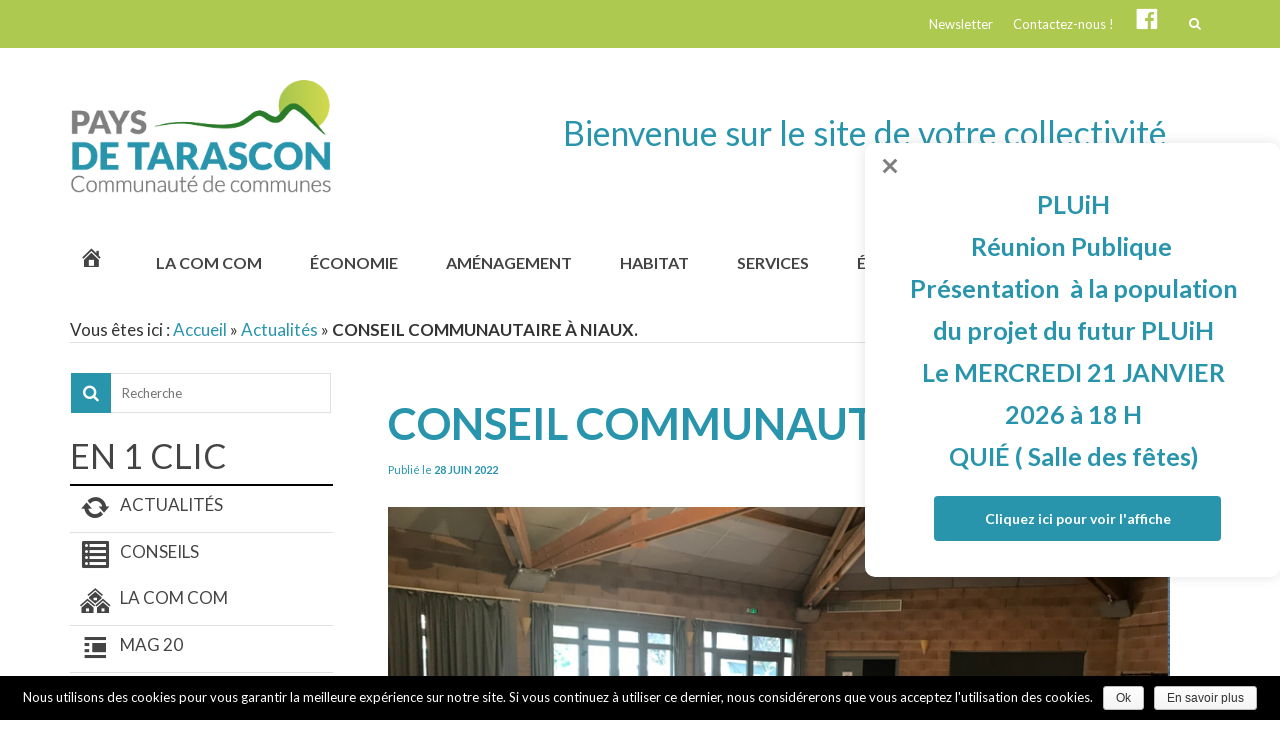

--- FILE ---
content_type: text/html; charset=UTF-8
request_url: https://www.cc-paysdetarascon.fr/conseil-communautaire-a-niaux/
body_size: 17133
content:
<!DOCTYPE html>
<!--[if lt IE 7]>      <html class="no-js lt-ie9 lt-ie8 lt-ie7" lang="fr-FR" itemscope="itemscope" itemtype="http://schema.org/WebPage"> <![endif]-->
<!--[if IE 7]>         <html class="no-js lt-ie9 lt-ie8" lang="fr-FR" itemscope="itemscope" itemtype="http://schema.org/WebPage"> <![endif]-->
<!--[if IE 8]>         <html class="no-js lt-ie9" lang="fr-FR" itemscope="itemscope" itemtype="http://schema.org/WebPage"> <![endif]-->
<!--[if gt IE 8]><!--> <html class="no-js" lang="fr-FR" itemscope="itemscope" itemtype="http://schema.org/WebPage"> <!--<![endif]-->
<head>
  <meta charset="UTF-8">
  <meta name="viewport" content="width=device-width, initial-scale=1.0">
  <title>CONSEIL COMMUNAUTAIRE À NIAUX. - Communauté de communes du pays de Tarascon</title>

<!-- This site is optimized with the Yoast SEO plugin v12.3 - https://yoast.com/wordpress/plugins/seo/ -->
<meta name="robots" content="max-snippet:-1, max-image-preview:large, max-video-preview:-1"/>
<link rel="canonical" href="https://www.cc-paysdetarascon.fr/conseil-communautaire-a-niaux/" />
<meta property="og:locale" content="fr_FR" />
<meta property="og:type" content="article" />
<meta property="og:title" content="CONSEIL COMMUNAUTAIRE À NIAUX. - Communauté de communes du pays de Tarascon" />
<meta property="og:description" content="CONSEIL COMMUNAUTAIRE À NIAUX. Jeudi 16 juin s’est tenu un nouveau Conseil Communautaire. Au menu des délibérations plusieurs décisions dont notamment : &#8211; La poursuite du Contrat Local de Santé (CLS) avec l’appui financier à l’extension de la maison de &hellip; Lire la suite" />
<meta property="og:url" content="https://www.cc-paysdetarascon.fr/conseil-communautaire-a-niaux/" />
<meta property="og:site_name" content="Communauté de communes du pays de Tarascon" />
<meta property="article:publisher" content="https://www.facebook.com/ccpaysdetarascon/" />
<meta property="article:section" content="Actualités" />
<meta property="article:published_time" content="2022-06-28T08:28:54+00:00" />
<meta property="article:modified_time" content="2022-06-28T08:29:07+00:00" />
<meta property="og:updated_time" content="2022-06-28T08:29:07+00:00" />
<meta property="og:image" content="https://www.cc-paysdetarascon.fr/wp-content/uploads/2022/06/CC.jpg" />
<meta property="og:image:secure_url" content="https://www.cc-paysdetarascon.fr/wp-content/uploads/2022/06/CC.jpg" />
<meta property="og:image:width" content="820" />
<meta property="og:image:height" content="534" />
<meta name="twitter:card" content="summary_large_image" />
<meta name="twitter:description" content="CONSEIL COMMUNAUTAIRE À NIAUX. Jeudi 16 juin s’est tenu un nouveau Conseil Communautaire. Au menu des délibérations plusieurs décisions dont notamment : &#8211; La poursuite du Contrat Local de Santé (CLS) avec l’appui financier à l’extension de la maison de &hellip; Lire la suite" />
<meta name="twitter:title" content="CONSEIL COMMUNAUTAIRE À NIAUX. - Communauté de communes du pays de Tarascon" />
<meta name="twitter:image" content="https://www.cc-paysdetarascon.fr/wp-content/uploads/2022/06/CC.jpg" />
<script type='application/ld+json' class='yoast-schema-graph yoast-schema-graph--main'>{"@context":"https://schema.org","@graph":[{"@type":"Organization","@id":"https://www.cc-paysdetarascon.fr/#organization","name":"Communaut\u00e9 de communes du pays de Tarascon","url":"https://www.cc-paysdetarascon.fr/","sameAs":["https://www.facebook.com/ccpaysdetarascon/","https://www.youtube.com/channel/UC0zhEkSTJ8AWSQ4vCMnXxsA"],"logo":{"@type":"ImageObject","@id":"https://www.cc-paysdetarascon.fr/#logo","url":"https://www.cc-paysdetarascon.fr/wp-content/uploads/2018/04/logo-cc-tarascon.png","width":2835,"height":1257,"caption":"Communaut\u00e9 de communes du pays de Tarascon"},"image":{"@id":"https://www.cc-paysdetarascon.fr/#logo"}},{"@type":"WebSite","@id":"https://www.cc-paysdetarascon.fr/#website","url":"https://www.cc-paysdetarascon.fr/","name":"Communaut\u00e9 de communes du pays de Tarascon","publisher":{"@id":"https://www.cc-paysdetarascon.fr/#organization"},"potentialAction":{"@type":"SearchAction","target":"https://www.cc-paysdetarascon.fr/?s={search_term_string}","query-input":"required name=search_term_string"}},{"@type":"ImageObject","@id":"https://www.cc-paysdetarascon.fr/conseil-communautaire-a-niaux/#primaryimage","url":"https://www.cc-paysdetarascon.fr/wp-content/uploads/2022/06/CC.jpg","width":820,"height":534},{"@type":"WebPage","@id":"https://www.cc-paysdetarascon.fr/conseil-communautaire-a-niaux/#webpage","url":"https://www.cc-paysdetarascon.fr/conseil-communautaire-a-niaux/","inLanguage":"fr-FR","name":"CONSEIL COMMUNAUTAIRE \u00c0 NIAUX. - Communaut\u00e9 de communes du pays de Tarascon","isPartOf":{"@id":"https://www.cc-paysdetarascon.fr/#website"},"primaryImageOfPage":{"@id":"https://www.cc-paysdetarascon.fr/conseil-communautaire-a-niaux/#primaryimage"},"datePublished":"2022-06-28T08:28:54+00:00","dateModified":"2022-06-28T08:29:07+00:00","breadcrumb":{"@id":"https://www.cc-paysdetarascon.fr/conseil-communautaire-a-niaux/#breadcrumb"}},{"@type":"BreadcrumbList","@id":"https://www.cc-paysdetarascon.fr/conseil-communautaire-a-niaux/#breadcrumb","itemListElement":[{"@type":"ListItem","position":1,"item":{"@type":"WebPage","@id":"https://www.cc-paysdetarascon.fr/","url":"https://www.cc-paysdetarascon.fr/","name":"Accueil"}},{"@type":"ListItem","position":2,"item":{"@type":"WebPage","@id":"https://www.cc-paysdetarascon.fr/en-1-clic/actualites/","url":"https://www.cc-paysdetarascon.fr/en-1-clic/actualites/","name":"Actualit\u00e9s"}},{"@type":"ListItem","position":3,"item":{"@type":"WebPage","@id":"https://www.cc-paysdetarascon.fr/conseil-communautaire-a-niaux/","url":"https://www.cc-paysdetarascon.fr/conseil-communautaire-a-niaux/","name":"CONSEIL COMMUNAUTAIRE \u00c0 NIAUX."}}]},{"@type":"Article","@id":"https://www.cc-paysdetarascon.fr/conseil-communautaire-a-niaux/#article","isPartOf":{"@id":"https://www.cc-paysdetarascon.fr/conseil-communautaire-a-niaux/#webpage"},"author":{"@id":"https://www.cc-paysdetarascon.fr/#/schema/person/f30cae25116af094515e3ec1535de8c2"},"headline":"CONSEIL COMMUNAUTAIRE \u00c0 NIAUX.","datePublished":"2022-06-28T08:28:54+00:00","dateModified":"2022-06-28T08:29:07+00:00","commentCount":0,"mainEntityOfPage":{"@id":"https://www.cc-paysdetarascon.fr/conseil-communautaire-a-niaux/#webpage"},"publisher":{"@id":"https://www.cc-paysdetarascon.fr/#organization"},"image":{"@id":"https://www.cc-paysdetarascon.fr/conseil-communautaire-a-niaux/#primaryimage"},"articleSection":"Actualit\u00e9s"},{"@type":["Person"],"@id":"https://www.cc-paysdetarascon.fr/#/schema/person/f30cae25116af094515e3ec1535de8c2","name":"Mathias Fromard","sameAs":[]}]}</script>
<!-- / Yoast SEO plugin. -->

<link rel='dns-prefetch' href='//cdn.jsdelivr.net' />
<link rel='dns-prefetch' href='//fonts.googleapis.com' />
<link rel='dns-prefetch' href='//s.w.org' />
<link rel="alternate" type="application/rss+xml" title="Communauté de communes du pays de Tarascon &raquo; Flux" href="https://www.cc-paysdetarascon.fr/feed/" />
<link rel="alternate" type="application/rss+xml" title="Communauté de communes du pays de Tarascon &raquo; Flux des commentaires" href="https://www.cc-paysdetarascon.fr/comments/feed/" />
<style type="text/css">.brave_popup{display:none}</style><script data-no-optimize="1"> var brave_popup_data = {}; var bravepop_emailValidation=false; var brave_popup_videos = {};  var brave_popup_formData = {};var brave_popup_adminUser = false; var brave_popup_pageInfo = {"type":"single","pageID":2867,"singleType":"post"};  var bravepop_emailSuggestions={};</script><link rel="shortcut icon" type="image/x-icon" href="https://www.cc-paysdetarascon.fr/wp-content/uploads/2018/10/favicon.png" />		<script type="text/javascript">
			window._wpemojiSettings = {"baseUrl":"https:\/\/s.w.org\/images\/core\/emoji\/12.0.0-1\/72x72\/","ext":".png","svgUrl":"https:\/\/s.w.org\/images\/core\/emoji\/12.0.0-1\/svg\/","svgExt":".svg","source":{"concatemoji":"https:\/\/www.cc-paysdetarascon.fr\/wp-includes\/js\/wp-emoji-release.min.js?ver=5.2.23"}};
			!function(e,a,t){var n,r,o,i=a.createElement("canvas"),p=i.getContext&&i.getContext("2d");function s(e,t){var a=String.fromCharCode;p.clearRect(0,0,i.width,i.height),p.fillText(a.apply(this,e),0,0);e=i.toDataURL();return p.clearRect(0,0,i.width,i.height),p.fillText(a.apply(this,t),0,0),e===i.toDataURL()}function c(e){var t=a.createElement("script");t.src=e,t.defer=t.type="text/javascript",a.getElementsByTagName("head")[0].appendChild(t)}for(o=Array("flag","emoji"),t.supports={everything:!0,everythingExceptFlag:!0},r=0;r<o.length;r++)t.supports[o[r]]=function(e){if(!p||!p.fillText)return!1;switch(p.textBaseline="top",p.font="600 32px Arial",e){case"flag":return s([55356,56826,55356,56819],[55356,56826,8203,55356,56819])?!1:!s([55356,57332,56128,56423,56128,56418,56128,56421,56128,56430,56128,56423,56128,56447],[55356,57332,8203,56128,56423,8203,56128,56418,8203,56128,56421,8203,56128,56430,8203,56128,56423,8203,56128,56447]);case"emoji":return!s([55357,56424,55356,57342,8205,55358,56605,8205,55357,56424,55356,57340],[55357,56424,55356,57342,8203,55358,56605,8203,55357,56424,55356,57340])}return!1}(o[r]),t.supports.everything=t.supports.everything&&t.supports[o[r]],"flag"!==o[r]&&(t.supports.everythingExceptFlag=t.supports.everythingExceptFlag&&t.supports[o[r]]);t.supports.everythingExceptFlag=t.supports.everythingExceptFlag&&!t.supports.flag,t.DOMReady=!1,t.readyCallback=function(){t.DOMReady=!0},t.supports.everything||(n=function(){t.readyCallback()},a.addEventListener?(a.addEventListener("DOMContentLoaded",n,!1),e.addEventListener("load",n,!1)):(e.attachEvent("onload",n),a.attachEvent("onreadystatechange",function(){"complete"===a.readyState&&t.readyCallback()})),(n=t.source||{}).concatemoji?c(n.concatemoji):n.wpemoji&&n.twemoji&&(c(n.twemoji),c(n.wpemoji)))}(window,document,window._wpemojiSettings);
		</script>
		<style type="text/css">
img.wp-smiley,
img.emoji {
	display: inline !important;
	border: none !important;
	box-shadow: none !important;
	height: 1em !important;
	width: 1em !important;
	margin: 0 .07em !important;
	vertical-align: -0.1em !important;
	background: none !important;
	padding: 0 !important;
}
</style>
	<link rel='stylesheet' id='dashicons-css'  href='https://www.cc-paysdetarascon.fr/wp-includes/css/dashicons.min.css?ver=5.2.23' type='text/css' media='all' />
<link rel='stylesheet' id='menu-icons-extra-css'  href='https://www.cc-paysdetarascon.fr/wp-content/plugins/menu-icons/css/extra.min.css?ver=0.11.5' type='text/css' media='all' />
<link rel='stylesheet' id='wp-block-library-css'  href='https://www.cc-paysdetarascon.fr/wp-includes/css/dist/block-library/style.min.css?ver=5.2.23' type='text/css' media='all' />
<link rel='stylesheet' id='cookie-notice-front-css'  href='https://www.cc-paysdetarascon.fr/wp-content/plugins/cookie-notice/css/front.min.css?ver=5.2.23' type='text/css' media='all' />
<link rel='stylesheet' id='pinnacle-style-css'  href='https://www.cc-paysdetarascon.fr/wp-content/themes/pinnacle/assets/css/pinnacle.css?ver=5.2.23' type='text/css' media='all' />
<link rel='stylesheet' id='pinnacle-child-style-css'  href='https://www.cc-paysdetarascon.fr/wp-content/themes/pinnacle-child/style.css?ver=1.0.0' type='text/css' media='all' />
<link rel='stylesheet' id='bfa-font-awesome-css'  href='//cdn.jsdelivr.net/fontawesome/4.7.0/css/font-awesome.min.css?ver=4.7.0' type='text/css' media='all' />
<link rel='stylesheet' id='pinnacle_theme-css'  href='https://www.cc-paysdetarascon.fr/wp-content/themes/pinnacle/assets/css/pinnacle.css?ver=173' type='text/css' media='all' />
<link rel='stylesheet' id='pinnacle_skin-css'  href='https://www.cc-paysdetarascon.fr/wp-content/themes/pinnacle/assets/css/skins/default.css' type='text/css' media='all' />
<link rel='stylesheet' id='pinnacle_child-css'  href='https://www.cc-paysdetarascon.fr/wp-content/themes/pinnacle-child/style.css' type='text/css' media='all' />
<link rel='stylesheet' id='redux-google-fonts-pinnacle-css'  href='https://fonts.googleapis.com/css?family=Raleway%3A400%7CLato%3A100%2C300%2C400%2C700%2C900%2C100italic%2C300italic%2C400italic%2C700italic%2C900italic&#038;ver=1718185917' type='text/css' media='all' />
<script type='text/javascript' src='https://www.cc-paysdetarascon.fr/wp-includes/js/jquery/jquery.js?ver=1.12.4-wp'></script>
<script type='text/javascript' src='https://www.cc-paysdetarascon.fr/wp-includes/js/jquery/jquery-migrate.min.js?ver=1.4.1'></script>
<script type='text/javascript'>
/* <![CDATA[ */
var cnArgs = {"ajaxurl":"https:\/\/www.cc-paysdetarascon.fr\/wp-admin\/admin-ajax.php","hideEffect":"fade","onScroll":"no","onScrollOffset":"100","cookieName":"cookie_notice_accepted","cookieValue":"true","cookieTime":"2592000","cookiePath":"\/","cookieDomain":"","redirection":"","cache":"1","refuse":"no","revoke_cookies":"0","revoke_cookies_opt":"automatic","secure":"1"};
/* ]]> */
</script>
<script type='text/javascript' src='https://www.cc-paysdetarascon.fr/wp-content/plugins/cookie-notice/js/front.min.js?ver=1.2.46'></script>
<script type='text/javascript' src='https://www.cc-paysdetarascon.fr/wp-content/plugins/sticky-menu-or-anything-on-scroll/assets/js/jq-sticky-anything.min.js?ver=2.1.1'></script>
<script type='text/javascript' src='https://www.cc-paysdetarascon.fr/wp-content/themes/pinnacle/assets/js/vendor/modernizr-2.7.0.min.js'></script>
<link rel='https://api.w.org/' href='https://www.cc-paysdetarascon.fr/wp-json/' />
<link rel="EditURI" type="application/rsd+xml" title="RSD" href="https://www.cc-paysdetarascon.fr/xmlrpc.php?rsd" />
<link rel="wlwmanifest" type="application/wlwmanifest+xml" href="https://www.cc-paysdetarascon.fr/wp-includes/wlwmanifest.xml" /> 
<meta name="generator" content="WordPress 5.2.23" />
<link rel='shortlink' href='https://www.cc-paysdetarascon.fr/?p=2867' />
<link rel="alternate" type="application/json+oembed" href="https://www.cc-paysdetarascon.fr/wp-json/oembed/1.0/embed?url=https%3A%2F%2Fwww.cc-paysdetarascon.fr%2Fconseil-communautaire-a-niaux%2F" />
<link rel="alternate" type="text/xml+oembed" href="https://www.cc-paysdetarascon.fr/wp-json/oembed/1.0/embed?url=https%3A%2F%2Fwww.cc-paysdetarascon.fr%2Fconseil-communautaire-a-niaux%2F&#038;format=xml" />
<script type="text/javascript">var light_error = "The Image could not be loaded.", light_of = "%curr% of %total%", light_load = "Loading...";</script><style type="text/css">#topbar {height:48px;} #topbar ul.sf-menu li a, #topbar .top-menu-cart-btn, #topbar .top-menu-search-btn, #topbar .topbarsociallinks li a, #topbar .nav-trigger-case .kad-navbtn {line-height:48px;}#kad-banner #topbar .topbarsociallinks li a {font-size:14px;}.trans-header #pageheader {padding-top:218px;}.titleclass {background:transparent;}.headerfont, .tp-caption, .yith-wcan-list li, .yith-wcan .yith-wcan-reset-navigation, ul.yith-wcan-label li a, .product_item .price {font-family:Lato;} 
  .topbarmenu ul li {font-family:Lato;}
  #kadbreadcrumbs {font-family:Lato;}a:hover, .has-pinnacle-primary-light-color {color: #7f7f7f;} 
.kad-btn-primary:hover, .login .form-row .button:hover, #payment #place_order:hover, .yith-wcan .yith-wcan-reset-navigation:hover, .widget_shopping_cart_content .checkout:hover, .woocommerce-message .button:hover, #commentform .form-submit #submit:hover, .wpcf7 input.wpcf7-submit:hover, .widget_layered_nav_filters ul li a:hover, table.shop_table td.actions .checkout-button.button:hover, .product_item.hidetheaction:hover .add_to_cart_button, .kad-btn-primary:hover, input[type="submit"].button:hover, .single_add_to_cart_button:hover, .order-actions .button:hover, .woocommerce-message .button:hover,  #kad-top-cart-popup .buttons .button.checkout:hover, #kad-head-cart-popup .buttons .button.checkout:hover, #commentform .form-submit #submit:hover, .checkout-button:hover, #payment #place_order:hover, .widget_shopping_cart_content .checkout:hover, .cart-collaterals .shipping_calculator .button:hover, .yith-wcan .yith-wcan-reset-navigation:hover, .login .form-row .button:hover, .post-password-form input[type="submit"]:hover, table.shop_table td.actions .checkout-button.button:hover .widget_layered_nav ul li.chosen a:hover, .checkout-button:hover, .order-actions .button:hover, input[type="submit"].button:hover, .product_item.hidetheaction:hover .kad_add_to_cart, .product_item.hidetheaction:hover a.button, .post-password-form input[type="submit"]:hover, .return-to-shop a.wc-backward:hover, .has-pinnacle-primary-light-background-color {background: #7f7f7f;}.color_gray, .subhead, .subhead a, .posttags, .posttags a, .product_meta a, .postedinbottom a {color:#2995ad;}.kt-home-call-to-action {padding:20px 0;}.home-message:hover {background-color:#2995ad; background-color: rgba(41, 149, 173, 0.6);}
nav.woocommerce-pagination ul li a:hover, .wp-pagenavi a:hover, .woocommerce-info, .panel-heading .accordion-toggle, .variations .kad_radio_variations label:hover, .variations .kad_radio_variations label.selectedValue,.variations .kad_radio_variations label:hover {border-color: #2995ad;}
a, .product_price ins .amount, .price ins .amount, .price ins, .color_primary, .postedinbottom a:hover, .footerclass a:hover, .posttags a:hover, .subhead a:hover, .nav-trigger-case:hover .kad-menu-name, .star-rating, .kad-btn-border-white:hover, .tp-caption .kad-btn-border-white:hover, .woocommerce-info:before, .nav-trigger-case:hover .kad-navbtn, #wp-calendar a, .widget_categories .widget-inner .cat-item a:hover, .widget_archive li a:hover, .widget_nav_menu li a:hover,.widget_recent_entries li a:hover, .widget_pages li a:hover, .product-categories li a:hover, .product-categories li a:hover, .has-pinnacle-primary-color {color: #2995ad;}
.widget_price_filter .ui-slider .ui-slider-handle, .product_item .kad_add_to_cart:hover, .product_item a.button:hover, .product_item.hidetheaction:hover .kad_add_to_cart:hover, .kad-btn-primary, html .woocommerce-page .widget_layered_nav ul.yith-wcan-label li a:hover, html .woocommerce-page .widget_layered_nav ul.yith-wcan-label li.chosen a, nav.woocommerce-pagination ul li span.current, nav.woocommerce-pagination ul li a:hover, .product-category.grid_item a:hover h5, .woocommerce-message .button, .widget_layered_nav_filters ul li a, .widget_layered_nav ul li.chosen a, .wpcf7 input.wpcf7-submit, .yith-wcan .yith-wcan-reset-navigation, .panel-heading .accordion-toggle, .nav-tabs li.active, .menu-cart-btn .kt-cart-total, .form-search .search-icon, .product_item .add_to_cart_button:hover, div.product .woocommerce-tabs ul.tabs li.active, #containerfooter .menu li a:hover, .bg_primary, .home-iconmenu .home-icon-item:hover i, .home-iconmenu .home-icon-item:hover h4:after, .home-iconmenu .home-icon-item:hover .kad-btn-primary, p.demo_store, #commentform .form-submit #submit, .kad-hover-bg-primary:hover, .widget_shopping_cart_content .checkout, .product_item.hidetheaction:hover .add_to_cart_button:hover, .product_item.hidetheaction:hover a.button:hover, .productnav a:hover, .kad-btn-primary, .single_add_to_cart_button, #commentform .form-submit #submit, #payment #place_order, .yith-wcan .yith-wcan-reset-navigation, .checkout-button, .widget_shopping_cart_content .checkout, .cart-collaterals .shipping_calculator .button, .login .form-row .button, .order-actions .button, input[type="submit"].button, .post-password-form input[type="submit"], #kad-top-cart-popup .button.checkout, #kad-head-cart-popup .button.checkout, table.shop_table td.actions .checkout-button.button, .select2-container .select2-choice .select2-arrow, .woocommerce span.onsale, span.onsale, .woocommerce #carouselcontainer span.onsale, #filters li a.selected, #filters li a:hover, .p_primarystyle .portfolio-hoverover, .woocommerce-message, .woocommerce-error, a.added_to_cart:hover, .cart-collaterals .cart_totals tr.order-total, .cart-collaterals .shipping_calculator h2 a:hover, .top-menu-cart-btn .kt-cart-total, #topbar ul.sf-menu li a:hover, .topbarmenu ul.sf-menu li.sf-dropdown:hover, .topbarsociallinks li a:hover, #topbar .nav-trigger-case .kad-navbtn:hover, .top-menu-search-btn:hover, .top-search-btn.collapsed:hover, .top-menu-cart-btn:hover, .top-cart-btn.collapsed:hover, .wp-pagenavi .current, .wp-pagenavi a:hover, .login .form-row .button, .post-password-form input[type="submit"], .kad-post-navigation .kad-previous-link a:hover, .kad-post-navigation .kad-next-link a:hover, .select2-results .select2-highlighted, .variations .kad_radio_variations label.selectedValue, #payment #place_order, .checkout-button, input[type="submit"].button, .order-actions .button, .productnav a:hover, #nav-main ul.sf-menu ul li a:hover, #nav-main ul.sf-menu ul li.current-menu-item a, .woocommerce-checkout .chosen-container .chosen-results li.highlighted, .return-to-shop a.wc-backward, .has-pinnacle-primary-background-color {background: #2995ad;}.posttags {display:none;}.product_item .product_details h5 {min-height:50px;}@media (max-width: 767px) {#topbar{display:none;}}.kad-hidepostauthortop, .postauthortop {display:none;}.postedinbottom {display:none;}.postcommentscount {display:none;}.kad-header-style-basic #nav-main ul.sf-menu > li > a, .kad-header-style-basic #kad-shrinkheader #mobile-nav-trigger a {line-height:170px;}.none-trans-header .nav-trigger-case.collapsed .kad-navbtn, .is-sticky .nav-trigger-case.collapsed .kad-navbtn {color:#444444;}@media (max-width: 767px) {.kad-desktop-slider {display:none;}}</style><!--[if lt IE 9]>
<script src="https://www.cc-paysdetarascon.fr/wp-content/themes/pinnacle/assets/js/vendor/respond.min.js"></script>
<![endif]-->

<!-- BEGIN ExactMetrics v5.3.9 Universal Analytics - https://exactmetrics.com/ -->
<script>
(function(i,s,o,g,r,a,m){i['GoogleAnalyticsObject']=r;i[r]=i[r]||function(){
	(i[r].q=i[r].q||[]).push(arguments)},i[r].l=1*new Date();a=s.createElement(o),
	m=s.getElementsByTagName(o)[0];a.async=1;a.src=g;m.parentNode.insertBefore(a,m)
})(window,document,'script','https://www.google-analytics.com/analytics.js','ga');
  ga('create', 'UA-119190146-1', 'auto');
  ga('send', 'pageview');
</script>
<!-- END ExactMetrics Universal Analytics -->
		<style type="text/css" id="wp-custom-css">
			table, th, td {
  border: 1px solid black;
  border-collapse: collapse;
	padding : 5px; 
}		</style>
		<style type="text/css" title="dynamic-css" class="options-output">.kad-primary-nav ul.sf-menu a,.nav-trigger-case.collapsed .kad-navbtn{color:#ffffff;}.sticky-wrapper #logo a.brand, .trans-header #logo a.brand{color:#ffffff;}.is-sticky header #logo a.brand,.logofont,.none-trans-header header #logo a.brand,header #logo a.brand{font-family:Raleway;font-weight:400;font-style:normal;color:#444444;font-size:32px;}.titleclass{background-color:transparent;}.titleclass h1{color:#2995ad;}.titleclass .subtitle{color:#ffffff;}.product_item .product_details h5, .product-category.grid_item a h5{font-family:Raleway;line-height:20px;font-weight:normal;font-style:700;font-size:15px;}.contentclass{background-color:#ffffff;}.topclass{background-color:#adc94f;}.mobileclass{background-color:#adc94f;}.footerclass{background-color:#217591;}h1{font-family:Lato;line-height:50px;font-weight:700;font-style:normal;color:#2995ad;font-size:44px;}h2{font-family:Lato;line-height:40px;font-weight:400;font-style:normal;color:#2995ad;font-size:32px;}h3{font-family:Lato;line-height:40px;font-weight:400;font-style:normal;color:#2995ad;font-size:26px;}h4{font-family:Lato;line-height:34px;font-weight:400;font-style:normal;font-size:24px;}h5{font-family:Lato;line-height:26px;font-weight:400;font-style:normal;font-size:18px;}.subtitle{font-family:Lato;line-height:22px;font-weight:400;font-style:normal;font-size:16px;}body{font-family:Lato;line-height:24px;font-weight:400;font-style:normal;font-size:17px;}.is-sticky .kad-primary-nav ul.sf-menu a, ul.sf-menu a, .none-trans-header .kad-primary-nav ul.sf-menu a{font-family:Lato;font-weight:700;font-style:normal;color:#444444;font-size:16px;}.kad-nav-inner .kad-mnav, .kad-mobile-nav .kad-nav-inner li a, .kad-mobile-nav .kad-nav-inner li .kad-submenu-accordion{font-family:Lato;line-height:20px;font-weight:400;font-style:normal;font-size:16px;}#topbar ul.sf-menu > li > a, #topbar .top-menu-cart-btn, #topbar .top-menu-search-btn, #topbar .nav-trigger-case .kad-navbtn, #topbar .topbarsociallinks li a{font-family:Lato;font-weight:400;font-style:normal;font-size:13px;}</style></head>
	<body data-rsssl=1 class="post-template-default single single-post postid-2867 single-format-standard cookies-not-set wide none-trans-header not_ie conseil-communautaire-a-niaux" >
				<div id="wrapper" class="container">
		  	<header id="kad-banner" class="banner headerclass kad-header-style-basic" data-pageheaderbg="0" data-header-base-height="170">
<div id="topbar" class="topclass">
    <div class="container">
      <div class="row">
        <div class="col-md-6 col-ss-6 kad-topbar-left">
          <div class="topbar_social_area topbar-widget clearfix">
                      </div>
        </div><!-- close col-md-6 -->
        <div class="col-md-6 col-ss-6 kad-topbar-right">
          <div id="topbar-search" class="topbar-right-search clearfix">
                          <div id="kt-searchcontain" class="panel">
                <ul class="kad-topsearch-button">
                    <li>
                      <a class="top-menu-search-btn collapsed" data-toggle="collapse" data-parent="#topbar-search" data-target="#kad-top-search-popup"><i class="icon-search"></i></a>
                    </li>
                </ul>
                <div id="kad-top-search-popup" class="collapse topclass">
                <form role="search" method="get" id="searchform" class="form-search" action="https://www.cc-paysdetarascon.fr/">
  <label class="hide" for="s">Rechercher&nbsp;:</label>
  <input type="text" value="" name="s" id="s" class="search-query" placeholder="Recherche">
  <button type="submit" id="searchsubmit" class="search-icon"><i class="icon-search"></i></button>
</form>                </div>
              </div>
            <ul id="menu-barre-sup" class="sf-menu topbmenu"><li  class="menu-newsletter"><a href="https://www.cc-paysdetarascon.fr/newsletter/"><span>Newsletter</span></a></li>
<li  class="menu-contactez-nous"><a href="https://www.cc-paysdetarascon.fr/contact/"><span>Contactez-nous !</span></a></li>
<li  class="menu-suivez-nous"><a target="_blank" href="https://www.facebook.com/ccpaysdetarascon/"><span><i class="_mi dashicons dashicons-facebook" aria-hidden="true" style="font-size:2em;vertical-align:text-bottom;"></i><span class="visuallyhidden">Suivez-nous !</span></span></a></li>
</ul>                <div id="mobile-nav-trigger" class="nav-trigger">
                  <a class="nav-trigger-case" data-toggle="collapse" rel="nofollow" data-target=".top_mobile_menu_collapse">
                    <div class="kad-navbtn clearfix">
                      <i class="icon-reorder"></i>
                    </div>
                  </a>
                </div>
                      </div>
        </div> <!-- close col-md-6-->
      </div> <!-- Close Row -->
              <div id="kad-mobile-nav" class="kad-mobile-nav">
              <div class="kad-nav-inner mobileclass">
                <div id="mobile_menu_collapse_top" class="kad-nav-collapse collapse top_mobile_menu_collapse">
                  <ul id="menu-barre-sup-1" class="kad-top-mnav"><li  class="menu-newsletter"><a href="https://www.cc-paysdetarascon.fr/newsletter/"><span>Newsletter</span></a></li>
<li  class="menu-contactez-nous"><a href="https://www.cc-paysdetarascon.fr/contact/"><span>Contactez-nous !</span></a></li>
<li  class="menu-suivez-nous"><a target="_blank" href="https://www.facebook.com/ccpaysdetarascon/"><span><i class="_mi dashicons dashicons-facebook" aria-hidden="true" style="font-size:2em;vertical-align:text-bottom;"></i><span class="visuallyhidden">Suivez-nous !</span></span></a></li>
</ul>               </div>
            </div>
        </div>
        </div> <!-- Close Container -->
  </div>  <div id="kad-shrinkheader" class="container" style="height:170px; line-height:170px;">
    <div class="row" id="row-logo">
      <div class="col-md-3 col-sm-8 col-ss-9 clearfix kad-header-left">
        <div id="logo" class="logocase">
          <a class="brand logofont" style="height:170px; line-height:170px; display:block;" href="https://www.cc-paysdetarascon.fr">
             
            <div id="thelogo" style="height:170px; line-height:170px;">
                <div style="background-image: url('https://www.cc-paysdetarascon.fr/wp-content/uploads/2018/04/logo-cc-tarascon.png'); max-height:170px; height:1257px; width:2835px;" class="kad-standard-logo kad-lg"></div>
                                </div> 
                      </a>
        </div> <!-- Close #logo -->
      </div>
      <div id="main-baseline">
          <p> Bienvenue sur le site de votre collectivité</p>
      </div>      
    </div> <!-- Close Row -->
    
    <div class="row menu" >
      <div class="col-md-9 col-sm-4 col-ss-3 kad-header-right">
                    <nav id="nav-main" class="clearfix kad-primary-nav" >
                <ul id="menu-menu-principal" class="sf-menu"><li  class="menu-accueil"><a href="https://www.cc-paysdetarascon.fr/"><span><i class="_mi dashicons dashicons-admin-home" aria-hidden="true" style="font-size:1.5em;vertical-align:baseline;"></i><span class="visuallyhidden">Accueil</span></span></a></li>
<li  class="menu-la-com-com"><a href="https://www.cc-paysdetarascon.fr/la-communaute-de-communes/"><span>La Com Com</span></a></li>
<li  class="menu-economie"><a href="https://www.cc-paysdetarascon.fr/developpement-economique/"><span>Économie</span></a></li>
<li  class="menu-amenagement"><a href="https://www.cc-paysdetarascon.fr/amenagement-du-territoire/"><span>Aménagement</span></a></li>
<li  class="menu-habitat"><a href="https://www.cc-paysdetarascon.fr/habitat/"><span>Habitat</span></a></li>
<li  class="menu-services"><a href="https://www.cc-paysdetarascon.fr/services/"><span>Services</span></a></li>
<li  class="menu-education-culture"><a href="https://www.cc-paysdetarascon.fr/education-culture/"><span>Éducation &#038; culture</span></a></li>
<li  class="menu-tourisme"><a href="https://www.cc-paysdetarascon.fr/tourisme/"><span>Tourisme</span></a></li>
</ul>            </nav> 
            <div id="mobile-nav-trigger" class="nav-trigger">
              <a class="nav-trigger-case collapsed" data-toggle="collapse" rel="nofollow" data-target=".mobile_menu_collapse">
                <div class="kad-navbtn mobileclass clearfix"><i class="icon-reorder"></i></div>
              </a>
            </div>
              </div> <!-- Close col -->       
    </div> <!-- Close Row -->
    
    
  </div> <!-- Close Container -->
    <div class="container">
      <div id="kad-mobile-nav" class="kad-mobile-nav">
          <div class="kad-nav-inner mobileclass">
              <div id="mobile_menu_collapse" class="kad-nav-collapse collapse mobile_menu_collapse">
                  <ul id="menu-menu-principal-1" class="kad-mnav"><li  class="menu-accueil menu-item-560"><a href="https://www.cc-paysdetarascon.fr/"><i class="_mi dashicons dashicons-admin-home" aria-hidden="true" style="font-size:1.5em;vertical-align:baseline;"></i><span class="visuallyhidden">Accueil</span></a></li>
<li  class="menu-lacomcom menu-item-529"><a href="https://www.cc-paysdetarascon.fr/la-communaute-de-communes/">La Com Com</a></li>
<li  class="menu-conomie menu-item-31"><a href="https://www.cc-paysdetarascon.fr/developpement-economique/">Économie</a></li>
<li  class="menu-amnagement menu-item-30"><a href="https://www.cc-paysdetarascon.fr/amenagement-du-territoire/">Aménagement</a></li>
<li  class="menu-habitat menu-item-28"><a href="https://www.cc-paysdetarascon.fr/habitat/">Habitat</a></li>
<li  class="menu-services menu-item-26"><a href="https://www.cc-paysdetarascon.fr/services/">Services</a></li>
<li  class="menu-ducationculture menu-item-27"><a href="https://www.cc-paysdetarascon.fr/education-culture/">Éducation &#038; culture</a></li>
<li  class="menu-tourisme menu-item-29"><a href="https://www.cc-paysdetarascon.fr/tourisme/">Tourisme</a></li>
</ul>              </div>
          </div>
      </div>
  </div> <!-- Close Container -->
   
</header>			<div class="wrap contentclass" role="document">        <div id="content" class="container">
         <p id="breadcrumbs">	Vous êtes ici :
<span><span><a href="https://www.cc-paysdetarascon.fr/" >Accueil</a> » <span><a href="https://www.cc-paysdetarascon.fr/en-1-clic/actualites/" >Actualités</a> » <strong class="breadcrumb_last" aria-current="page">CONSEIL COMMUNAUTAIRE À NIAUX.</strong></span></span></span></p>          <div class="row single-article" itemscope="" itemtype="http://schema.org/BlogPosting">
            <div class="main col-lg-9 col-md-8 kt-sidebar" role="main">
                              <article class="postclass post-2867 post type-post status-publish format-standard has-post-thumbnail hentry category-actualites">
                                                      <header>
                                            <h1 class="entry-title" itemprop="name headline">CONSEIL COMMUNAUTAIRE À NIAUX.</h1>
                                            <div class="subhead">
    <span class="postauthortop author vcard">
    	de <span itemprop="author"><a href="https://www.cc-paysdetarascon.fr/author/mathias-fromard/" class="fn" rel="author">Mathias Fromard</a></span>
    </span>
    <span class="updated postdate">Publié le <span class="postday" itemprop="datePublished">28 juin 2022</span></span>
    <span class="postcommentscount">with 
    	<a href="https://www.cc-paysdetarascon.fr/conseil-communautaire-a-niaux/#post_comments">Pas de commentaire</a>
    </span>
</div>
                  </header>
                  <div class="entry-content clearfix" itemprop="articleBody">
                    <div class="kvgmc6g5 cxmmr5t8 oygrvhab hcukyx3x c1et5uql ii04i59q">
<div dir="auto"><img class="aligncenter size-full wp-image-2868" src="https://www.cc-paysdetarascon.fr/wp-content/uploads/2022/06/CC.jpg" alt="" width="820" height="534" srcset="https://www.cc-paysdetarascon.fr/wp-content/uploads/2022/06/CC.jpg 820w, https://www.cc-paysdetarascon.fr/wp-content/uploads/2022/06/CC-300x195.jpg 300w, https://www.cc-paysdetarascon.fr/wp-content/uploads/2022/06/CC-768x500.jpg 768w" sizes="(max-width: 820px) 100vw, 820px" /></div>
<div dir="auto"></div>
<div dir="auto">CONSEIL COMMUNAUTAIRE À NIAUX.</div>
</div>
<div class="cxmmr5t8 oygrvhab hcukyx3x c1et5uql o9v6fnle ii04i59q">
<div dir="auto">Jeudi 16 juin s’est tenu un nouveau Conseil Communautaire. Au menu des délibérations plusieurs décisions dont notamment :</div>
<div dir="auto">&#8211; La poursuite du Contrat Local de Santé (CLS) avec l’appui financier à l’extension de la maison de santé de Mercus et l’achat d’un immeuble à Tarascon pour faciliter l’hébergement des médecins internes faisant leur stage sur le territoire,</div>
<div dir="auto">&#8211; Le vote d’une subvention de 7 171 € au projet de modernisation du camping du lac de Mercus,</div>
<div dir="auto">&#8211; Le choix des entreprises pour les travaux de voirie 2022 des communes d’Arignac, Bédeilhac-Ayant, Bompas, Génat, Lapège, Mercus-Garrabet, Miglos, Ornolac-Ussat les Bains, Saurat et Surba,</div>
<div dir="auto">&#8211; Le renouvellement du marché du Transport A la Demande (TAD),</div>
<div dir="auto">&#8211; L’Arrêt du Plan Local d’Urbanisme de Rabat les Trois Seigneurs,</div>
<div dir="auto">&#8211; La mise en place d’un partenariat avec EDF et l’Agence « Une rivière, un Territoire »,</div>
<div dir="auto">&#8211; Des aides à l’amélioration de l’habitat.</div>
</div>
                                      </div>
                  <footer class="single-footer clearfix">
                    		<span class="postedinbottom"><i class="icon-folder-close"></i> <a href="https://www.cc-paysdetarascon.fr/en-1-clic/actualites/" rel="category tag">Actualités</a></span>
	<div class="meta_post_image" itemprop="image" itemscope itemtype="https://schema.org/ImageObject"><meta itemprop="url" content="https://www.cc-paysdetarascon.fr/wp-content/uploads/2022/06/CC.jpg"><meta itemprop="width" content="820"><meta itemprop="height" content="534"></div><meta itemprop="dateModified" content="2022-06-28T10:29:07+01:00"><meta itemscope itemprop="mainEntityOfPage"  itemType="https://schema.org/WebPage" itemid="https://www.cc-paysdetarascon.fr/conseil-communautaire-a-niaux/"><div itemprop="publisher" itemscope itemtype="https://schema.org/Organization"><div itemprop="logo" itemscope itemtype="https://schema.org/ImageObject"><meta itemprop="url" content="https://www.cc-paysdetarascon.fr/wp-content/uploads/2018/04/logo-cc-tarascon.png"><meta itemprop="width" content="2835"><meta itemprop="height" content="1257"></div><meta itemprop="name" content="Communauté de communes du pays de Tarascon"></div>                  </footer>
                </article>
                    <div id="blog_carousel_container" class="carousel_outerrim">
        <h3 class="sectiontitle">Billets semblables</h3>    		            <div class="blog-carouselcase fredcarousel">
				<div id="carouselcontainer-blog" class="rowtight">
    				<div id="blog_carousel" class="blog_carousel initcaroufedsel clearfix" data-carousel-container="#carouselcontainer-blog" data-carousel-transition="300" data-carousel-scroll="items:1" data-carousel-auto="true" data-carousel-speed="9000" data-carousel-id="blog" data-carousel-md="3" data-carousel-sm="3" data-carousel-xs="2" data-carousel-ss="1">
      								                	<div class="tcol-md-4 tcol-sm-4 tcol-xs-6 tcol-ss-12 b_item kad_blog_item">
										              <div id="post-2102" class="blog_item postclass grid_item">
                                          <div class="imghoverclass img-margin-center">
                              <a href="https://www.cc-paysdetarascon.fr/un-partenariat-avec-lassociation-bienvenue-aux-spectacles/" title="UN PARTENARIAT AVEC L&#8217;ASSOCIATION &#8220;BIENVENUE AUX SPECTACLES&#8221;">
                                 <img src="https://www.cc-paysdetarascon.fr/wp-content/uploads/2021/04/spectacle-1-340x226.jpg" alt="UN PARTENARIAT AVEC L&#8217;ASSOCIATION &#8220;BIENVENUE AUX SPECTACLES&#8221;" width="340" height="226" srcset="https://www.cc-paysdetarascon.fr/wp-content/uploads/2021/04/spectacle-1-340x226.jpg 340w, https://www.cc-paysdetarascon.fr/wp-content/uploads/2021/04/spectacle-1-272x182.jpg 272w, https://www.cc-paysdetarascon.fr/wp-content/uploads/2021/04/spectacle-1-680x452.jpg 680w" sizes="(max-width: 340px) 100vw, 340px" class="iconhover" style="display:block;">
                              </a> 
                        </div>
                                                <div class="postcontent">
                          <header>
                              <a href="https://www.cc-paysdetarascon.fr/un-partenariat-avec-lassociation-bienvenue-aux-spectacles/">
                                <h5 class="entry-title">UN PARTENARIAT AVEC L&#8217;ASSOCIATION &#8220;BIENVENUE AUX SPECTACLES&#8221;</h5>
                              </a>
                              <div class="subhead">
    <span class="postauthortop author vcard">
    	de <span itemprop="author"><a href="https://www.cc-paysdetarascon.fr/author/mathias-fromard/" class="fn" rel="author">Mathias Fromard</a></span>
    </span>
    <span class="updated postdate">Publié le <span class="postday" itemprop="datePublished">13 avril 2021</span></span>
    <span class="postcommentscount">with 
    	<a href="https://www.cc-paysdetarascon.fr/un-partenariat-avec-lassociation-bienvenue-aux-spectacles/#post_comments">Pas de commentaire</a>
    </span>
</div>
                          </header>
                          <div class="entry-content color_body">
                                <p>
                                  Depuis plusieurs mois le « monde de la Culture » est en souffrance. En Ariège,... 
                                  <a href="https://www.cc-paysdetarascon.fr/un-partenariat-avec-lassociation-bienvenue-aux-spectacles/">Lire la suite</a>
                                </p> 
                              </div>
                          <footer class="clearfix">
                          </footer>
                        </div><!-- Text size -->
            </div> <!-- Blog Item -->								</div>
										                	<div class="tcol-md-4 tcol-sm-4 tcol-xs-6 tcol-ss-12 b_item kad_blog_item">
										              <div id="post-2558" class="blog_item postclass grid_item">
                                          <div class="imghoverclass img-margin-center">
                              <a href="https://www.cc-paysdetarascon.fr/samedi-18-decembre-noel-des-commercants/" title="SAMEDI 18 DÉCEMBRE, VENEZ FÊTER NOËL AVEC VOS COMMERÇANTS !">
                                 <img src="https://www.cc-paysdetarascon.fr/wp-content/uploads/2021/12/affiche-noel-2021-site-340x226.jpg" alt="SAMEDI 18 DÉCEMBRE, VENEZ FÊTER NOËL AVEC VOS COMMERÇANTS !" width="340" height="226" srcset="https://www.cc-paysdetarascon.fr/wp-content/uploads/2021/12/affiche-noel-2021-site-340x226.jpg 340w, https://www.cc-paysdetarascon.fr/wp-content/uploads/2021/12/affiche-noel-2021-site-272x182.jpg 272w, https://www.cc-paysdetarascon.fr/wp-content/uploads/2021/12/affiche-noel-2021-site-680x452.jpg 680w" sizes="(max-width: 340px) 100vw, 340px" class="iconhover" style="display:block;">
                              </a> 
                        </div>
                                                <div class="postcontent">
                          <header>
                              <a href="https://www.cc-paysdetarascon.fr/samedi-18-decembre-noel-des-commercants/">
                                <h5 class="entry-title">SAMEDI 18 DÉCEMBRE, VENEZ FÊTER NOËL AVEC VOS COMMERÇANTS !</h5>
                              </a>
                              <div class="subhead">
    <span class="postauthortop author vcard">
    	de <span itemprop="author"><a href="https://www.cc-paysdetarascon.fr/author/mathias-fromard/" class="fn" rel="author">Mathias Fromard</a></span>
    </span>
    <span class="updated postdate">Publié le <span class="postday" itemprop="datePublished">3 décembre 2021</span></span>
    <span class="postcommentscount">with 
    	<a href="https://www.cc-paysdetarascon.fr/samedi-18-decembre-noel-des-commercants/#post_comments">Pas de commentaire</a>
    </span>
</div>
                          </header>
                          <div class="entry-content color_body">
                                <p>
                                  Le samedi 18 décembre, venez fêter Noël avec les commerçants du Pays de Tarascon !... 
                                  <a href="https://www.cc-paysdetarascon.fr/samedi-18-decembre-noel-des-commercants/">Lire la suite</a>
                                </p> 
                              </div>
                          <footer class="clearfix">
                          </footer>
                        </div><!-- Text size -->
            </div> <!-- Blog Item -->								</div>
										                	<div class="tcol-md-4 tcol-sm-4 tcol-xs-6 tcol-ss-12 b_item kad_blog_item">
										              <div id="post-3759" class="blog_item postclass grid_item">
                                          <div class="imghoverclass img-margin-center">
                              <a href="https://www.cc-paysdetarascon.fr/etude-de-developpement-thermal-du-pays-de-tarascon/" title="ÉTUDE DE DÉVELOPPEMENT THERMAL DU PAYS DE TARASCON">
                                 <img src="https://www.cc-paysdetarascon.fr/wp-content/uploads/2023/11/Sans-titre-1-1-340x226.jpg" alt="ÉTUDE DE DÉVELOPPEMENT THERMAL DU PAYS DE TARASCON" width="340" height="226" srcset="https://www.cc-paysdetarascon.fr/wp-content/uploads/2023/11/Sans-titre-1-1-340x226.jpg 340w, https://www.cc-paysdetarascon.fr/wp-content/uploads/2023/11/Sans-titre-1-1-272x182.jpg 272w, https://www.cc-paysdetarascon.fr/wp-content/uploads/2023/11/Sans-titre-1-1-680x452.jpg 680w" sizes="(max-width: 340px) 100vw, 340px" class="iconhover" style="display:block;">
                              </a> 
                        </div>
                                                <div class="postcontent">
                          <header>
                              <a href="https://www.cc-paysdetarascon.fr/etude-de-developpement-thermal-du-pays-de-tarascon/">
                                <h5 class="entry-title">ÉTUDE DE DÉVELOPPEMENT THERMAL DU PAYS DE TARASCON</h5>
                              </a>
                              <div class="subhead">
    <span class="postauthortop author vcard">
    	de <span itemprop="author"><a href="https://www.cc-paysdetarascon.fr/author/mathias-fromard/" class="fn" rel="author">Mathias Fromard</a></span>
    </span>
    <span class="updated postdate">Publié le <span class="postday" itemprop="datePublished">6 février 2023</span></span>
    <span class="postcommentscount">with 
    	<a href="https://www.cc-paysdetarascon.fr/etude-de-developpement-thermal-du-pays-de-tarascon/#post_comments">Pas de commentaire</a>
    </span>
</div>
                          </header>
                          <div class="entry-content color_body">
                                <p>
                                  La communauté de communes Pays de Tarascon a été garante de la relance de la... 
                                  <a href="https://www.cc-paysdetarascon.fr/etude-de-developpement-thermal-du-pays-de-tarascon/">Lire la suite</a>
                                </p> 
                              </div>
                          <footer class="clearfix">
                          </footer>
                        </div><!-- Text size -->
            </div> <!-- Blog Item -->								</div>
										                	<div class="tcol-md-4 tcol-sm-4 tcol-xs-6 tcol-ss-12 b_item kad_blog_item">
										              <div id="post-1169" class="blog_item postclass grid_item">
                                          <div class="imghoverclass img-margin-center">
                              <a href="https://www.cc-paysdetarascon.fr/zone-dactivites-de-prat-long-premiere-construction/" title="Zone d&#8217;activités de Prat-Long : première construction !">
                                 <img src="https://www.cc-paysdetarascon.fr/wp-content/uploads/2018/12/atelier-relais-2-2-340x226.jpeg" alt="Zone d&#8217;activités de Prat-Long : première construction !" width="340" height="226" srcset="https://www.cc-paysdetarascon.fr/wp-content/uploads/2018/12/atelier-relais-2-2-340x226.jpeg 340w, https://www.cc-paysdetarascon.fr/wp-content/uploads/2018/12/atelier-relais-2-2-272x182.jpeg 272w, https://www.cc-paysdetarascon.fr/wp-content/uploads/2018/12/atelier-relais-2-2-680x452.jpeg 680w" sizes="(max-width: 340px) 100vw, 340px" class="iconhover" style="display:block;">
                              </a> 
                        </div>
                                                <div class="postcontent">
                          <header>
                              <a href="https://www.cc-paysdetarascon.fr/zone-dactivites-de-prat-long-premiere-construction/">
                                <h5 class="entry-title">Zone d&#8217;activités de Prat-Long : première construction !</h5>
                              </a>
                              <div class="subhead">
    <span class="postauthortop author vcard">
    	de <span itemprop="author"><a href="https://www.cc-paysdetarascon.fr/author/mathias-fromard/" class="fn" rel="author">Mathias Fromard</a></span>
    </span>
    <span class="updated postdate">Publié le <span class="postday" itemprop="datePublished">10 décembre 2018</span></span>
    <span class="postcommentscount">with 
    	<a href="https://www.cc-paysdetarascon.fr/zone-dactivites-de-prat-long-premiere-construction/#post_comments">Pas de commentaire</a>
    </span>
</div>
                          </header>
                          <div class="entry-content color_body">
                                <p>
                                  Après 10 ans et 25 recours juridiques d&#8217;une poignée d&#8217;opposants contre la création de cette... 
                                  <a href="https://www.cc-paysdetarascon.fr/zone-dactivites-de-prat-long-premiere-construction/">Lire la suite</a>
                                </p> 
                              </div>
                          <footer class="clearfix">
                          </footer>
                        </div><!-- Text size -->
            </div> <!-- Blog Item -->								</div>
										                	<div class="tcol-md-4 tcol-sm-4 tcol-xs-6 tcol-ss-12 b_item kad_blog_item">
										              <div id="post-1479" class="blog_item postclass grid_item">
                                          <div class="imghoverclass img-margin-center">
                              <a href="https://www.cc-paysdetarascon.fr/commerces-de-proximite-horaires-et-modalites-douvertures/" title="COMMERCES DE PROXIMITÉ : HORAIRES ET MODALITÉS D&#8217;OUVERTURES">
                                 <img src="https://www.cc-paysdetarascon.fr/wp-content/uploads/2020/04/boix-site-340x226.jpg" alt="COMMERCES DE PROXIMITÉ : HORAIRES ET MODALITÉS D&#8217;OUVERTURES" width="340" height="226" srcset="https://www.cc-paysdetarascon.fr/wp-content/uploads/2020/04/boix-site-340x226.jpg 340w, https://www.cc-paysdetarascon.fr/wp-content/uploads/2020/04/boix-site-300x200.jpg 300w, https://www.cc-paysdetarascon.fr/wp-content/uploads/2020/04/boix-site-768x512.jpg 768w, https://www.cc-paysdetarascon.fr/wp-content/uploads/2020/04/boix-site-1024x683.jpg 1024w, https://www.cc-paysdetarascon.fr/wp-content/uploads/2020/04/boix-site-1320x880.jpg 1320w, https://www.cc-paysdetarascon.fr/wp-content/uploads/2020/04/boix-site-272x182.jpg 272w, https://www.cc-paysdetarascon.fr/wp-content/uploads/2020/04/boix-site-680x452.jpg 680w, https://www.cc-paysdetarascon.fr/wp-content/uploads/2020/04/boix-site.jpg 1555w" sizes="(max-width: 340px) 100vw, 340px" class="iconhover" style="display:block;">
                              </a> 
                        </div>
                                                <div class="postcontent">
                          <header>
                              <a href="https://www.cc-paysdetarascon.fr/commerces-de-proximite-horaires-et-modalites-douvertures/">
                                <h5 class="entry-title">COMMERCES DE PROXIMITÉ : HORAIRES ET MODALITÉS D&#8217;OUVERTURES</h5>
                              </a>
                              <div class="subhead">
    <span class="postauthortop author vcard">
    	de <span itemprop="author"><a href="https://www.cc-paysdetarascon.fr/author/mathias-fromard/" class="fn" rel="author">Mathias Fromard</a></span>
    </span>
    <span class="updated postdate">Publié le <span class="postday" itemprop="datePublished">6 avril 2020</span></span>
    <span class="postcommentscount">with 
    	<a href="https://www.cc-paysdetarascon.fr/commerces-de-proximite-horaires-et-modalites-douvertures/#post_comments">Pas de commentaire</a>
    </span>
</div>
                          </header>
                          <div class="entry-content color_body">
                                <p>
                                  Nous avons besoin d&#8217;eux, ils ont besoin de nous ! Vous trouverez ci-joint la liste... 
                                  <a href="https://www.cc-paysdetarascon.fr/commerces-de-proximite-horaires-et-modalites-douvertures/">Lire la suite</a>
                                </p> 
                              </div>
                          <footer class="clearfix">
                          </footer>
                        </div><!-- Text size -->
            </div> <!-- Blog Item -->								</div>
										                	<div class="tcol-md-4 tcol-sm-4 tcol-xs-6 tcol-ss-12 b_item kad_blog_item">
										              <div id="post-266" class="blog_item postclass grid_item">
                                          <div class="imghoverclass img-margin-center">
                              <a href="https://www.cc-paysdetarascon.fr/commerce-accompagnement-pour-laccessibilite-des-erp/" title="Commerce : accompagnement pour l&#8217;accessibilité des ERP">
                                 <img src="https://www.cc-paysdetarascon.fr/wp-content/uploads/2018/08/rencontre-accessibilite-340x226.jpg" alt="Commerce : accompagnement pour l&#8217;accessibilité des ERP" width="340" height="226" srcset="https://www.cc-paysdetarascon.fr/wp-content/uploads/2018/08/rencontre-accessibilite-340x226.jpg 340w, https://www.cc-paysdetarascon.fr/wp-content/uploads/2018/08/rencontre-accessibilite-300x200.jpg 300w, https://www.cc-paysdetarascon.fr/wp-content/uploads/2018/08/rencontre-accessibilite-768x512.jpg 768w, https://www.cc-paysdetarascon.fr/wp-content/uploads/2018/08/rencontre-accessibilite-272x182.jpg 272w, https://www.cc-paysdetarascon.fr/wp-content/uploads/2018/08/rencontre-accessibilite-680x452.jpg 680w, https://www.cc-paysdetarascon.fr/wp-content/uploads/2018/08/rencontre-accessibilite.jpg 800w" sizes="(max-width: 340px) 100vw, 340px" class="iconhover" style="display:block;">
                              </a> 
                        </div>
                                                <div class="postcontent">
                          <header>
                              <a href="https://www.cc-paysdetarascon.fr/commerce-accompagnement-pour-laccessibilite-des-erp/">
                                <h5 class="entry-title">Commerce : accompagnement pour l&#8217;accessibilité des ERP</h5>
                              </a>
                              <div class="subhead">
    <span class="postauthortop author vcard">
    	de <span itemprop="author"><a href="https://www.cc-paysdetarascon.fr/author/mathias-fromard/" class="fn" rel="author">Mathias Fromard</a></span>
    </span>
    <span class="updated postdate">Publié le <span class="postday" itemprop="datePublished">2 août 2018</span></span>
    <span class="postcommentscount">with 
    	<a href="https://www.cc-paysdetarascon.fr/commerce-accompagnement-pour-laccessibilite-des-erp/#post_comments">Pas de commentaire</a>
    </span>
</div>
                          </header>
                          <div class="entry-content color_body">
                                <p>
                                  &nbsp; Accessibilité : la Communauté de communes du Pays de Tarascon accompagne les commerçants et... 
                                  <a href="https://www.cc-paysdetarascon.fr/commerce-accompagnement-pour-laccessibilite-des-erp/">Lire la suite</a>
                                </p> 
                              </div>
                          <footer class="clearfix">
                          </footer>
                        </div><!-- Text size -->
            </div> <!-- Blog Item -->								</div>
															
					</div>
     				<div class="clearfix"></div>
		            <a id="prevport-blog" class="prev_carousel icon-angle-left" href="#"></a>
					<a id="nextport-blog" class="next_carousel icon-angle-right" href="#"></a>
            	</div>
        	</div>
	</div><!-- blog_carousel_container-->				                 <div id="post_comments"></div>
      
                      </div>

       <aside class="col-lg-3 col-md-4" role="complementary">
        	<div class="sidebar">
        	    
			<section id="search-2" class="widget-1 widget-first widget widget_search"><div class="widget-inner"><form role="search" method="get" id="searchform" class="form-search" action="https://www.cc-paysdetarascon.fr/">
  <label class="hide" for="s">Rechercher&nbsp;:</label>
  <input type="text" value="" name="s" id="s" class="search-query" placeholder="Recherche">
  <button type="submit" id="searchsubmit" class="search-icon"><i class="icon-search"></i></button>
</form></div></section><section id="nav_menu-2" class="widget-2 widget widget_nav_menu"><div class="widget-inner"><h5 class="widget-title">EN 1 CLIC</h5><ul id="menu-en-1-clic" class="menu"><li  class="menu-actualites"><a href="https://www.cc-paysdetarascon.fr/actualites/"><span><i class="_mi _before dashicons dashicons-update" aria-hidden="true" style="font-size:1.8em;"></i><span>Actualités</span></span></a></li>
<li  class="menu-conseils"><a href="https://www.cc-paysdetarascon.fr/conseils/"><span><i class="_mi _before dashicons dashicons-list-view" aria-hidden="true" style="font-size:1.8em;"></i><span>Conseils</span></span></a></li>
<li  class="menu-la-com-com"><a href="https://www.cc-paysdetarascon.fr/la-communaute-de-communes/"><span><i class="_mi _before dashicons dashicons-admin-multisite" aria-hidden="true" style="font-size:1.8em;"></i><span>La Com Com</span></span></a></li>
<li  class="menu-mag-20"><a href="https://www.cc-paysdetarascon.fr/le-mag-20/"><span><i class="_mi _before dashicons dashicons-align-right" aria-hidden="true" style="font-size:1.8em;"></i><span>MAG 20</span></span></a></li>
<li  class="menu-newsletter"><a href="https://www.cc-paysdetarascon.fr/newsletter/"><span><i class="_mi _before dashicons dashicons-format-aside" aria-hidden="true" style="font-size:1.8em;"></i><span>Newsletter</span></span></a></li>
<li  class="menu-contactez-nous"><a href="https://www.cc-paysdetarascon.fr/contact/"><span><i class="_mi _before dashicons dashicons-email-alt" aria-hidden="true" style="font-size:1.8em;"></i><span>Contactez-nous !</span></span></a></li>
</ul></div></section><section id="widget_kadence_social-2" class="widget-3 widget-last widget widget_kadence_social"><div class="widget-inner">    <div class="kadence_social_widget clearfix">
      
<a href="https://www.facebook.com/ccpaysdetarascon/" class="facebook_link" title="Facebook" target="_blank" data-toggle="tooltip" data-placement="top" data-original-title="Facebook"><i class="icon-facebook"></i></a><a href="https://www.youtube.com/channel/UC0zhEkSTJ8AWSQ4vCMnXxsA" class="youtube_link" title="YouTube" target="_blank" data-toggle="tooltip" data-placement="top" data-original-title="YouTube"><i class="icon-youtube"></i></a>    </div>
  </div></section>        </div><!-- /.sidebar -->
    </aside><!-- /aside -->
	    	</div><!-- /.row-->
		</div><!-- /.content -->
	</div><!-- /.wrap -->
			  	<footer id="containerfooter" class="footerclass">
  	<div class="container">
  		<div class="row">
  			 
						<div class="col-md-4 footercol1">
						<div class="widget-1 widget-first footer-widget"><aside id="text-3" class="widget widget_text">			<div class="textwidget"><h5 style="color: #fff; border-bottom: 2px solid #fff;">RECEVEZ NOTRE NEWSLETTER</h5>
</div>
		</aside></div>  <div class="widget-2 widget-last footer-widget"><aside id="mailpoet_form-2" class="widget widget_mailpoet_form">

  
  <div id="mailpoet_form_1" class="mailpoet_form mailpoet_form_widget">
    <style type="text/css">.mailpoet_hp_email_label{display:none;}#mailpoet_form_1 .mailpoet_form {  }
#mailpoet_form_1 .mailpoet_paragraph { line-height: 20px; }
#mailpoet_form_1 .mailpoet_segment_label, #mailpoet_form_1 .mailpoet_text_label, #mailpoet_form_1 .mailpoet_textarea_label, #mailpoet_form_1 .mailpoet_select_label, #mailpoet_form_1 .mailpoet_radio_label, #mailpoet_form_1 .mailpoet_checkbox_label, #mailpoet_form_1 .mailpoet_list_label, #mailpoet_form_1 .mailpoet_date_label { display: block; font-weight: bold; }
#mailpoet_form_1 .mailpoet_text, #mailpoet_form_1 .mailpoet_textarea, #mailpoet_form_1 .mailpoet_select, #mailpoet_form_1 .mailpoet_date_month, #mailpoet_form_1 .mailpoet_date_day, #mailpoet_form_1 .mailpoet_date_year, #mailpoet_form_1 .mailpoet_date { display: block; }
#mailpoet_form_1 .mailpoet_text, #mailpoet_form_1 .mailpoet_textarea { width: 80%; }
#mailpoet_form_1 .mailpoet_checkbox {  }
#mailpoet_form_1 .mailpoet_submit input {  }
#mailpoet_form_1 .mailpoet_divider {  }
#mailpoet_form_1 .mailpoet_message {  }
#mailpoet_form_1 .mailpoet_validate_success { color: #468847; }
#mailpoet_form_1 .mailpoet_validate_error { color: #b94a48; }</style>
    <form
      target="_self"
      method="post"
      action="https://www.cc-paysdetarascon.fr/wp-admin/admin-post.php?action=mailpoet_subscription_form"
      class="mailpoet_form mailpoet_form_widget"
      novalidate
    >
      <input type="hidden" name="data[form_id]" value="1" />
      <input type="hidden" name="token" value="87e71b383c" />
      <input type="hidden" name="api_version" value="v1" />
      <input type="hidden" name="endpoint" value="subscribers" />
      <input type="hidden" name="mailpoet_method" value="subscribe" />

      <label class="mailpoet_hp_email_label">Veuillez laisser ce champ vide<input type="email" name="data[email]"></label><p class="mailpoet_paragraph"><label class="mailpoet_text_label">Votre e-mail <span class="mailpoet_required">*</span></label><input type="email" class="mailpoet_text" name="data[form_field_Zjc1M2M1N2Y3OGJmX2VtYWls]" title="Votre e-mail" value="" data-automation-id="form_email" data-parsley-required="true" data-parsley-minlength="6" data-parsley-maxlength="150" data-parsley-error-message="Veuillez spécifier une adresse de messagerie valide." data-parsley-required-message="Ce champ est nécessaire."/></p>
<p class="mailpoet_paragraph"><input type="submit" class="mailpoet_submit" value="Je m’abonne !" data-automation-id="subscribe-submit-button" /><span class="mailpoet_form_loading"><span class="mailpoet_bounce1"></span><span class="mailpoet_bounce2"></span><span class="mailpoet_bounce3"></span></span></p>
<p class="mailpoet_paragraph"><p style="font-size:11px;">Votre adresse de messagerie est uniquement utilisée pour vous envoyer notre newsletter et les informations concernant la Communauté de communes du Pays de Tarascon. En validant, vous affirmez avoir pris connaissance de notre <a href="https://www.cc-paysdetarascon.fr/mentions-legales-politique-confidentialite/" target="_blank">Politique de confidentialité</a>  et acceptez de recevoir notre newsletter. Vous pouvez à tout moment utiliser le lien de désabonnement intégré dans la newsletter.</p><br />
 </p>

      <div class="mailpoet_message">
        <p class="mailpoet_validate_success"
                    style="display:none;"
                  >Vérifiez votre boite de réception ou votre répertoire d’indésirables pour confirmer votre abonnement.
        </p>
        <p class="mailpoet_validate_error"
                    style="display:none;"
                  >        </p>
      </div>
    </form>
  </div>
  </aside></div>
						</div> 
	            						 
						<div class="col-md-4 footercol2">
						<div class="widget-1 widget-first footer-widget"><aside id="text-2" class="widget widget_text">			<div class="textwidget"><h5 style="color: #fff; border-bottom: 2px solid #fff;">INFOS PRATIQUES</h5>
<p>16 place Jean Jaurès</p>
<p>09400 Tarascon-sur-Ariège</p>
<p>05 34 09 86 30</p>
<p>Ouverture au public du Lundi au Vendredi<br />
de 09h00 à 12h00 de 14h00 à 17h00</p>
</div>
		</aside></div>						</div> 
			        			         
						<div class="col-md-4 footercol3">
						<div class="widget-1 widget-first footer-widget"><aside id="media_image-2" class="widget widget_media_image"><a href="https://www.cc-paysdetarascon.fr/"><img width="300" height="133" src="https://www.cc-paysdetarascon.fr/wp-content/uploads/2018/05/logo-blc-300x133.png" class="image wp-image-107  attachment-medium size-medium" alt="logo communauté de communes" style="max-width: 100%; height: auto;" srcset="https://www.cc-paysdetarascon.fr/wp-content/uploads/2018/05/logo-blc-300x133.png 300w, https://www.cc-paysdetarascon.fr/wp-content/uploads/2018/05/logo-blc.png 681w" sizes="(max-width: 300px) 100vw, 300px" /></a></aside></div>						</div> 
		            				        </div> <!-- Row -->
    	<div class="footercredits clearfix">
    		    			<div class="footernav clearfix">
    			<ul id="menu-footer" class="footermenu"><li  class="menu-plan-du-site"><a href="https://www.cc-paysdetarascon.fr/plan-du-site/"><span>Plan du site</span></a></li>
<li  class="menu-mentions-legales-et-politique-de-confidentialite"><a href="https://www.cc-paysdetarascon.fr/mentions-legales-politique-confidentialite/"><span>Mentions légales et politique de confidentialité</span></a></li>
<li  class="menu-contacts"><a href="https://www.cc-paysdetarascon.fr/contact/"><span>Contacts</span></a></li>
<li  class="menu-espace-administrateur"><a href="https://cc-paysdetarascon.fr/wp-admin"><span>Espace administrateur</span></a></li>
</ul>    			</div>
    		        	<p>&copy; 2026 Communauté de communes du pays de Tarascon - Réalisation :  <a href="http://www.ariegecommunicationweb.fr/" target=_blank>ACW</a></p>    	</div><!-- credits -->
    </div><!-- container -->
</footer>
            <div class="brave_popup brave_popup--popup" id="brave_popup_4722" data-loaded="false" >
               <!-- <p></p> -->
               <div id="brave_popup_4722__step__0" class="brave_popup__step_wrap brave_popup__step--mobile-hasContent"><div class="brave_popup__step brave_popup__step__desktop  position_center_right closeButton_icon brave_popup__step--boxed closeButtonPosition_inside_left" data-nomobilecontent="false" data-scrollock="" data-width="415" data-height="434" data-popopen="false" style="z-index:99999" data-exitanimtype="fadeInLeft" data-exitanimlength="0.5" data-layout="boxed" data-position="center_right"><div class="brave_popup__step__inner">
                     <div class="brave_popupSections__wrap">
                        <div class="brave_popupMargin__wrap">
                           <div class="brave_popup__step__close"><div class="brave_popup__close brave_popup__close--inside_left brave_popup__close--icon">
                  <div class="brave_popup__close__button"  onclick="brave_close_popup('4722', 0, false)" onkeypress="if(event.key == 'Enter') { brave_close_popup('4722', 0, false) }"><svg xmlns="http://www.w3.org/2000/svg" viewBox="0 0 20 20"><rect x="0" fill="none" width="20" height="20"/><g><path d="M14.95 6.46L11.41 10l3.54 3.54-1.41 1.41L10 11.42l-3.53 3.53-1.42-1.42L8.58 10 5.05 6.47l1.42-1.42L10 8.58l3.54-3.53z"/></g></svg></div>
                  </div></div>
                           <div class="brave_popup__step__popup"><div class="brave_popup__step__content"><div class="brave_popup__step__elements"><div class="brave_popup__elements_wrap "><div id="brave_element--OVqE_hWx6bNQBYlOOZo" class="brave_element brave_element--text  brave_element--text_advanced">
                  <div class="brave_element__wrap ">
                     <div class="brave_element__styler ">
                        <div class="brave_element__inner" >
                           
                              <div class="brave_element__text_inner">PLUiH<br />R&eacute;union Publique&nbsp;<br />Pr&eacute;sentation&nbsp; &agrave; la population du projet du futur PLUiH<br />Le MERCREDI 21 JANVIER 2026 &agrave; 18 H<br />QUI&Eacute; ( Salle des f&ecirc;tes)</div>
                              
                           
                        </div>
                     </div>
                  </div>
               </div><div id="brave_element--OVqE_hWx6bNQBYlOOZp" class="brave_element brave_element--button brave_element--hasHoverAnim brave_element--button--hover_shrink brave_element--has-click-action">
                  <div class="brave_element__wrap">
                     <div class="brave_element__inner">
                        <div class="brave_element__styler">
                           <a class="brave_element__inner_link " onclick="" href="https://www.cc-paysdetarascon.fr/wp-content/uploads/2026/01/tarascon-afficheA3-réunion-publique-20251209.pdf" target="_blank"    >
                              <div class="brave_element__button_text">Cliquez ici pour voir l&#039;affiche</div>
                           </a>
                        </div>
                     </div>
                  </div>
               </div></div></div></div></div>
                           
                        </div>
                     </div>
                  </div></div><div class="brave_popup__step brave_popup__step__mobile  position_center closeButton_icon brave_popup__step--boxed closeButtonPosition_inside_right" data-width="347" data-scrollock="" data-height="440" data-popopen="false" style="z-index:99999" data-nomobilecontent="false" data-exitanimtype="fadeInLeft" data-exitanimlength="1.5" data-layout="boxed" data-position="center"><div class="brave_popup__step__inner">
                     <div class="brave_popupSections__wrap">
                        <div class="brave_popupMargin__wrap">
                           <div class="brave_popup__step__close"><div class="brave_popup__close brave_popup__close--inside_right brave_popup__close--icon">
                  <div class="brave_popup__close__button"  onclick="brave_close_popup('4722', 0, false)" onkeypress="if(event.key == 'Enter') { brave_close_popup('4722', 0, false) }"><svg xmlns="http://www.w3.org/2000/svg" viewBox="0 0 20 20"><rect x="0" fill="none" width="20" height="20"/><g><path d="M14.95 6.46L11.41 10l3.54 3.54-1.41 1.41L10 11.42l-3.53 3.53-1.42-1.42L8.58 10 5.05 6.47l1.42-1.42L10 8.58l3.54-3.53z"/></g></svg></div>
                  </div></div>
                           <div class="brave_popup__step__popup"><div class="brave_popup__step__content"><div class="brave_popup__step__elements"><div class="brave_popup__elements_wrap "><div id="brave_element--OiT5uQk5Yln1BxCQSDv" class="brave_element brave_element--text  brave_element--text_advanced">
                  <div class="brave_element__wrap ">
                     <div class="brave_element__styler ">
                        <div class="brave_element__inner" >
                           
                              <div class="brave_element__text_inner">PLUiH<br />R&eacute;union Publique&nbsp;<br />Pr&eacute;sentation&nbsp; &agrave; la population du projet du futur PLUiH<br />Le MERCREDI 21 JANVIER 2026 &agrave; 18 H<br />QUI&Eacute; ( Salle des f&ecirc;tes)</div>
                              
                           
                        </div>
                     </div>
                  </div>
               </div><div id="brave_element--OiT5uQk5Yln1BxCQSDw" class="brave_element brave_element--button brave_element--hasHoverAnim brave_element--button--hover_shrink brave_element--has-click-action">
                  <div class="brave_element__wrap">
                     <div class="brave_element__inner">
                        <div class="brave_element__styler">
                           <a class="brave_element__inner_link " onclick="" href="https://www.cc-paysdetarascon.fr/wp-content/uploads/2026/01/tarascon-afficheA3-réunion-publique-20251209.pdf" target="_blank"    >
                              <div class="brave_element__button_text">Cliquez ici pour voir l&#039;affiche</div>
                           </a>
                        </div>
                     </div>
                  </div>
               </div></div></div></div></div>
                           
                        </div>
                     </div>
                  </div></div></div>            </div>
         <div id="bravepop_element_tooltip"></div><div id="bravepop_element_lightbox"><div id="bravepop_element_lightbox_close" onclick="brave_lightbox_close()"></div><div id="bravepop_element_lightbox_content"></div></div>            <script>
               
               document.addEventListener("DOMContentLoaded", function(event) {
                  brave_popup_data[4722] = {
                  title: 'PLUiH-Réunion-Publique Quié',
                  type: 'popup',
                  fonts: ["Lato:700","Lato"],
                  advancedAnimation:false,
                  hasAnimation: true,
                  hasContAnim:  false,
                  animationData: [{"desktop":{"elements":[{"animation":{"load":{"props":{"start":{"opacity":0,"posx":50},"end":{"opacity":100,"posx":0}},"duration":500,"delay":0,"easing":"easeInSine","preset":"fadeInLeft"},"exit":{"props":{"start":{"opacity":0,"posx":50},"end":{"opacity":100,"posx":0}},"duration":1500,"delay":0,"easing":"easeInSine","preset":"fadeInLeft"},"continious":{},"custom_1":{},"custom_2":{},"custom_3":{}},"id":"popup","top":"","left":""}],"totalDuration":{"exit":1500}},"mobile":{"elements":[{"animation":{"load":{"props":{"start":{"opacity":0,"posx":50},"end":{"opacity":100,"posx":0}},"duration":500,"delay":0,"easing":"easeInSine","preset":"fadeInLeft"},"exit":{"props":{"start":{"opacity":0,"posx":50},"end":{"opacity":100,"posx":0}},"duration":1500,"delay":0,"easing":"easeInSine","preset":"fadeInLeft"},"continious":{},"custom_1":{},"custom_2":{},"custom_3":{}},"id":"popup","top":"","left":""}],"totalDuration":{"exit":1500}}}],
                  videoData: [],
                  hasYoutube: false,
                  hasVimeo: false,
                  settings: {"goal":"custom","goalAction":{"step":"0","type":"step"},"audience":{"devices":"all"},"frequency":{"repeat":false,"repeatCountType":"month","repeatDelay":true,"repeatDelayTime":"","close":true,"closeCount":"3"},"placement":{"placementType":"sitewide","exclude":{"urls":[{"id":"-NyyMVyZR6BafFNGd-Vw","link":"https:\/\/www.cc-paysdetarascon.fr\/tourisme\/base-nautique-de-mercus\/"}],"pages":[239]},"pages":["all"]},"trigger":{}},
                  close: [{"desktop":{},"mobile":{}}],
                  forceLoad: false,
                  forceStep: false,
                  hasDesktopEmbed: false,
                  hasMobileEmbed: false,
                  hasLoginElement: false,
                  schedule:{},
                  parentID:false,
                  variants: [],
                  embedLock: false,
                  ajaxLoad: false,
                  ajaxLoaded: false,
                  timers: [],
               }
                  brave_init_popup(4722, brave_popup_data[4722]);
               });

                        </script>
                  <style type='text/css'>
               #brave_popup_4722__step__0 .brave_popup__step__desktop .brave_popup__step__inner{ width: 415px;  height: 434px;border-radius: 10px;margin-top:-217px;font-family:Arial;}#brave_popup_4722__step__0 .brave_popup__step__desktop .brave_element__wrap{ font-family:Arial;}#brave_popup_4722__step__0 .brave_popup__step__desktop .brave_popupMargin__wrap{ top:0px; left:0px; }#brave_popup_4722__step__0 .brave_popup__step__desktop .brave_popup__step__popup{ box-shadow: 0 0 13px rgba(0,0,0, 0.11);border-radius: 10px; }#brave_popup_4722__step__0 .brave_popup__step__desktop .brave_popup__step__content{ background-color: rgba(255,255,255, 1); }#brave_popup_4722__step__0 .brave_popup__step__desktop .brave_popup__step__overlay{ background-color: rgba(0,0,0, 0.7);}#brave_popup_4722__step__0 .brave_popup__step__desktop .brave_popup__close{ font-size:30px; width:30px; color:rgba(0,0,0, 1);top:-40px}
                        #brave_popup_4722__step__0 .brave_popup__step__desktop .brave_popup__close svg{ width:30px; height:30px;}
                        #brave_popup_4722__step__0 .brave_popup__step__desktop .brave_popup__close svg path{ fill:rgba(0,0,0, 1);}#brave_popup_4722__step__0 .brave_popup__step__desktop .brave_popupSections__wrap.brave_element-4722_0_exitAnim{ animation: bravefadeInLeft 1.5s linear; animation-timing-function: linear; animation-direction: reverse; opacity:0; }#brave_popup_4722__step__0 .brave_popup__step__desktop .brave_popupSections__wrap.brave_element-4722_0_openAnim{ animation: bravefadeInLeft 0.5s linear; animation-timing-function: linear; }#brave_popup_4722__step__0 #brave_element--OVqE_hWx6bNQBYlOOZo{ width: 353px;height: 331px;top: 35px;left: 32px;z-index: 0;}#brave_popup_4722__step__0 #brave_element--OVqE_hWx6bNQBYlOOZp{ width: 287px;height: 45px;top: 353px;left: 69px;z-index: 1;}#brave_popup_4722__step__0 .brave_popup__step__mobile .brave_popup__step__inner{ width: 347px;  height: 440px;border-radius: 10px;margin-top:-220px;font-family:Arial;}#brave_popup_4722__step__0 .brave_popup__step__mobile .brave_element__wrap{ font-family:Arial;}#brave_popup_4722__step__0 .brave_popup__step__mobile .brave_popupMargin__wrap{ top:0px; left:0px; }#brave_popup_4722__step__0 .brave_popup__step__mobile .brave_popup__step__popup{ box-shadow: 0 0 13px rgba(0,0,0, 0.11);border-radius: 10px; }#brave_popup_4722__step__0 .brave_popup__step__mobile .brave_popup__step__content{ background-color: rgba(255,255,255, 1); }#brave_popup_4722__step__0 .brave_popup__step__mobile .brave_popup__step__overlay{ background-color: rgba(0,0,0, 0.7);}#brave_popup_4722__step__0 .brave_popup__step__mobile .brave_popup__close{ font-size:30px; width:30px; color:rgba(0,0,0, 1);top:-40px}
                        #brave_popup_4722__step__0 .brave_popup__step__mobile .brave_popup__close svg{ width:30px; height:30px;}
                        #brave_popup_4722__step__0 .brave_popup__step__mobile .brave_popup__close svg path{ fill:rgba(0,0,0, 1);}#brave_popup_4722__step__0 .brave_popup__step__mobile .brave_popupSections__wrap.brave_element-4722_0_exitAnim{ animation: bravefadeInLeft 1.5s linear; animation-timing-function: linear; animation-direction: reverse; opacity:0; }#brave_popup_4722__step__0 .brave_popup__step__mobile .brave_popupSections__wrap.brave_element-4722_0_openAnim{ animation: bravefadeInLeft 0.5s linear; animation-timing-function: linear; }#brave_popup_4722__step__0 #brave_element--OiT5uQk5Yln1BxCQSDv{ width: 353px;height: 405px;top: 0px;left: 0px;z-index: 0;}#brave_popup_4722__step__0 #brave_element--OiT5uQk5Yln1BxCQSDw{ width: 287px;height: 45px;top: 345px;left: 30px;z-index: 1;}#brave_popup_4722__step__0 #brave_element--OVqE_hWx6bNQBYlOOZo .brave_element__text_inner{
            text-align: center;font-size: 25px;font-family: 'Lato';line-height: 1.7em;font-weight: 700;color: rgba(41,149,173, 1);}#brave_popup_4722__step__0 #brave_element--OVqE_hWx6bNQBYlOOZp .brave_element__styler{
            font-size: 14px;font-family: Lato;font-weight: bold;color: rgba(255,255,255, 1);background-color: rgba(41,149,173, 1);line-height: 45px;}#brave_popup_4722__step__0 #brave_element--OiT5uQk5Yln1BxCQSDv .brave_element__text_inner{
            text-align: center;font-size: 25px;font-family: 'Lato';line-height: 1.7em;font-weight: 700;color: rgba(41,149,173, 1);}#brave_popup_4722__step__0 #brave_element--OiT5uQk5Yln1BxCQSDw .brave_element__styler{
            font-size: 14px;font-family: Lato;font-weight: bold;color: rgba(255,255,255, 1);background-color: rgba(41,149,173, 1);line-height: 45px;}            </style>
      <link rel='stylesheet' id='mailpoet_public-css'  href='https://www.cc-paysdetarascon.fr/wp-content/plugins/mailpoet/assets/dist/css/public.75b7aa11.css?ver=5.2.23' type='text/css' media='all' />
<link rel='stylesheet' id='bravepop_front_css-css'  href='https://www.cc-paysdetarascon.fr/wp-content/plugins/brave-popup-builder/assets/css/frontend.min.css?ver=5.2.23' type='text/css' media='all' />
<script type='text/javascript'>
/* <![CDATA[ */
var sticky_anything_engage = {"element":".kad-header-right","topspace":"0","minscreenwidth":"970","maxscreenwidth":"999999","zindex":"99999","legacymode":"","dynamicmode":"","debugmode":"","pushup":"","adminbar":"1"};
/* ]]> */
</script>
<script type='text/javascript' src='https://www.cc-paysdetarascon.fr/wp-content/plugins/sticky-menu-or-anything-on-scroll/assets/js/stickThis.js?ver=2.1.1'></script>
<script type='text/javascript' src='https://www.cc-paysdetarascon.fr/wp-includes/js/imagesloaded.min.js?ver=3.2.0'></script>
<script type='text/javascript' src='https://www.cc-paysdetarascon.fr/wp-includes/js/masonry.min.js?ver=3.3.2'></script>
<script type='text/javascript' src='https://www.cc-paysdetarascon.fr/wp-content/themes/pinnacle/assets/js/min/kt_plugins.min.js?ver=164'></script>
<script type='text/javascript' src='https://www.cc-paysdetarascon.fr/wp-content/themes/pinnacle/assets/js/min/kt_main.min.js?ver=164'></script>
<script type='text/javascript' src='https://www.cc-paysdetarascon.fr/wp-includes/js/wp-embed.min.js?ver=5.2.23'></script>
<script type='text/javascript' src='https://www.cc-paysdetarascon.fr/wp-content/plugins/mailpoet/assets/dist/js/vendor.24869fde.js?ver=3.38.1'></script>
<script type='text/javascript'>
/* <![CDATA[ */
var MailPoetForm = {"ajax_url":"https:\/\/www.cc-paysdetarascon.fr\/wp-admin\/admin-ajax.php","is_rtl":""};
/* ]]> */
</script>
<script type='text/javascript' src='https://www.cc-paysdetarascon.fr/wp-content/plugins/mailpoet/assets/dist/js/public.f80edd11.js?ver=3.38.1'></script>
<script type='text/javascript'>
function initMailpoetTranslation() {
  if (typeof MailPoet !== 'undefined') {
    MailPoet.I18n.add('ajaxFailedErrorMessage', 'An error has happened while performing a request, please try again later.')
  } else {
    setTimeout(initMailpoetTranslation, 250);
  }
}
setTimeout(initMailpoetTranslation, 250);
</script>
<script type='text/javascript'>
/* <![CDATA[ */
var bravepop_global = {"loggedin":"false","isadmin":"false","referer":"","security":"f11cd4b2f4","goalSecurity":"596d76caf8","couponSecurity":"3b7fb020bd","cartURL":"","checkoutURL":"","ajaxURL":"https:\/\/www.cc-paysdetarascon.fr\/wp-admin\/admin-ajax.php","field_required":"Required","no_html_allowed":"No Html Allowed","invalid_number":"Invalid Number","invalid_email":"Invalid Email","invalid_url":"Invalid URL","invalid_date":"Invalid Date","fname_required":"First Name is Required.","lname_required":"Last Name is Required.","username_required":"Username is Required.","email_required":"Email is Required.","email_invalid":"Invalid Email addresss.","pass_required":"Password is Required.","pass_short":"Password is too Short.","yes":"Yes","no":"No","login_error":"Something Went Wrong. Please contact the Site administrator.","pass_reset_success":"Please check your Email for the Password reset link.","customFonts":[],"disableGoogleFonts":"false"};
/* ]]> */
</script>
<script type='text/javascript' src='https://www.cc-paysdetarascon.fr/wp-content/plugins/brave-popup-builder/assets/frontend/brave.js?ver=5.2.23'></script>
         <script>
                     </script>
      
			<div id="cookie-notice" role="banner" class="cn-bottom wp-default" style="color: #fff; background-color: #000;"><div class="cookie-notice-container"><span id="cn-notice-text">Nous utilisons des cookies pour vous garantir la meilleure expérience sur notre site. Si vous continuez à utiliser ce dernier, nous considérerons que vous acceptez l'utilisation des cookies.</span><a href="#" id="cn-accept-cookie" data-cookie-set="accept" class="cn-set-cookie cn-button wp-default button">Ok</a><a href="https://www.cc-paysdetarascon.fr/mentions-legales-politique-confidentialite/" target="_blank" id="cn-more-info" class="cn-more-info cn-button wp-default button">En savoir plus</a>
				</div>
				
			</div>		</div><!--Wrapper-->
	</body>
</html>


--- FILE ---
content_type: text/css
request_url: https://www.cc-paysdetarascon.fr/wp-content/themes/pinnacle-child/style.css?ver=1.0.0
body_size: 2057
content:
/*
 Theme Name:   Pinnacle Child
 Theme URI:    cc-paysdetarascon.fr/wp-content/themes/pinnacle-child/
 Description:  Pinnacle Child Theme
 Author:       ACW
 Author URI:   
 Template:     pinnacle
 Version:      1.0.0
 License:      
 Tags:         
 Text Domain:  pinnacle-child
*/

/* GENERAL */

::selection {
    color: #fff;
    background-color: #adc94f;
    }

.element-is-sticky {
   background: #fff;
   }

.hometitle {
    border-bottom: 1px solid #e0e0e0;
    margin-bottom:20px;
    }

.captiontitle {
    background: rgba(41,149,173,.5);
    }

.home-padding {
    padding-top:10px;
    }

#breadcrumbs {
    border-bottom:1px solid #e0e0e0;
    }

h5.widget-title {
    text-align:left;
    font-size:2em;
    }

.dashicons, .dashicons-before::before {
    margin-right:20px;
    }

#s {
    border: 1px solid #e0e0e0;
    }

.fleche-contact {
color:#2995ad;
margin-left:20px;
}

.fleche {
color:#2995ad;
}

/* MAIN NAV */

nav#nav-main {
    text-transform: uppercase;
    }


.hometitle::after, .sectiontitle::after, .widget-title::after {
    display:none;
    }

#row-logo {
    display:flex;
    align-items:center;
    }

#main-baseline {
    margin:0 5% 0 auto;
    }

.kad-header-right {
    width:100%;
    padding:0;
	background-color:#fff;
}
    

.kad-primary-nav {
    float:left;
    }

.kad-header-style-basic #nav-main ul.sf-menu > li > a {
    line-height: 70px !important;
    transition-duration: 400ms;
    }

.kad-header-style-basic #nav-main ul.sf-menu > li > a:hover {
    color:  #2995ad;
    background-color: #adc94f;
    }

/* SIDE NAV */

ul#menu-en-1-clic.menu {
    text-transform: uppercase;
    }

.menu-actualites {
    border-top: 2px solid #000000;
    border-bottom: 1px solid #e0e0e0;
    }

.menu-espace-presse {
    border-bottom: 1px solid #e0e0e0;
    }

.menu-revue-de-presse {
    border-bottom: 1px solid #e0e0e0;
    }

.menu-comptes-rendus {
    border-bottom: 1px solid #e0e0e0;
    }

.menu-mag-20 {
    border-bottom: 1px solid #e0e0e0;
    }

.menu-la-com-com {
    border-bottom: 1px solid #e0e0e0;
}

.menu-circuits-courts {
border-bottom: 1px solid #e0e0e0;
}

.menu-newsletter {
border-bottom: 1px solid #e0e0e0;
}

.menu-contactez-nous {
border-bottom: 2px solid #000000;
}

/*----------------------------------------------------------------------------------------*/
/*CSS RECUP OPTIONS DU THEME*/
#main-baseline p {color:#2995ad !important; font-size:2em; font-weight:400 !important;}

.blog_item {background-color:#f2f2f2; border:2px solid #f2f2f2;}

@media all and (max-width: 1020px){
.kad-header-right {
background-color:#adc94f;
padding-top:10px;
padding-bottom:10px;
margin-right:10px;
float:left;
}
.kad-header-style-basic #nav-main ul.sf-menu > li > a, .kad-header-style-basic #kad-shrinkheader #mobile-nav-trigger a {
line-height:100%;
}
#slider-home {display:none;}
}

/* SIZE TEXTE DES BOUTONS SOUS "A LA UNE" */
#btn-home {font-size:0.9em;}

.kad-header-style-basic #nav-main ul.sf-menu > li > a {padding:0 24px}

/*enlever padding top du slider home*/
#content{padding-top:0}
#breadcrumbs {padding-top:20px}

/* MENUS INTERNES */
.current-menu-item.current_page_item {font-weight: bold;}

/* Menu education culture*/

ul#menu-menu-education-culture.menu{text-transform:uppercase; }
#nav_menu-5 {background-color:#f1f1f1;padding-bottom:5px;}
#nav_menu-5 h5 {padding:15px; color: #2995ad; }

.menu-enfance-jeunesse a {border-top:1px solid #e0e0e0; background-color:#f1f1f1 !important;}

.menu-culture a{border-top:1px solid #e0e0e0; background-color:#f1f1f1 !important;}

/* Menu tourisme */

ul#menu-tourisme.menu{text-transform:uppercase; }
#nav_menu-4 {background-color:#f1f1f1; padding-bottom:5px;}
#nav_menu-4 h5 {padding:15px; color: #2995ad; }

.menu-activite-touristique a {border-top:1px solid #e0e0e0; background-color:#f1f1f1 !important;}

.menu-base-nautique-de-mercus a{border-top:1px solid #e0e0e0; background-color:#f1f1f1 !important;}



/* IMAGES BLOC BOX TOURISME ET EDUCATION EFFET */
#hover-img:hover .sow-slider-image-overlay.sow-slider-image-cover {
width:200%;
}

#hover-img:hover .sow-slider-image-overlay.sow-slider-image-cover {
width:200%;
}

#hover-img .sow-slider-image-overlay.sow-slider-image-cover {
width:160%;
-webkit-transition: all 250ms ease-in-out;
-moz-transition: all 250ms ease-in-out;
-ms-transition: all 250ms ease-in-out;
transition: all 250ms ease-in-out;
}

.element-is-sticky {
-webkit-box-shadow: 0px 3px 2px 0px rgba(173,173,173,0.52);
-moz-box-shadow: 0px 3px 2px 0px rgba(173,173,173,0.52);
box-shadow: 0px 3px 2px 0px rgba(173,173,173,0.52);
   }

/* SOCIAL WIDGET DANS COL LATERALE*/
.kadence_social_widget a {
width:30px;
height:30px;
background-color:#2995ad;
color:#ffffff;
margin-left:10px;
line-height: 30px;
margin-bottom:20px;
margin-top:-10px;
}

/* Paramètres carrousel d'article page accueil */
.sow-carousel-wrapper ul.sow-carousel-items li.sow-carousel-item h3 {font-size:17px; line-height:25px; font-weight:bold; padding-top:15px; padding-left:6px; padding-right:6px; padding-bottom:15px; }

.sow-carousel-wrapper ul.sow-carousel-items li.sow-carousel-item {margin-right:32px;}

.sow-carousel-wrapper ul.sow-carousel-items li.sow-carousel-item {
width: 244.8px;
background-color: white;
padding-bottom: 20px;
height: 270px;
border-bottom:4px solid #2995ad;
}


/* POUR METTRE DU TEXTE EN BLANC DANS WIDGET FOND COLORÉ */
#texte-blanc h5 {color:#ffffff !important;}
#texte-blanc p {color:#ffffff !important;}


/* STYLES SPÉCIAUX EDITEUR DE TEXTE TEST */
.un-gros-titre {
font-size:4em; 
color:#2995ad;
line-height: 1.5em;
font-weight: bold;
}

.un-titre-moyen {
font-size:2.5em; 
color:#2995ad;
line-height: 1.5em;
font-weight=700;    
}

.un-sous-titre {
font-size:1.5em; 
line-height: 1.5em;
color:#2995ad;
font-weight=900;    
}

.une-note-nb{
font-size:0.9em; 
line-height: 1em;
color:#2995ad;
font-weight=900;
font-style: italic;
}

.un-texte-plus-gros {
font-size:1.2em; 
line-height: 1.2em;
color:#2995ad;
font-weight: bold;
}

.un-texte-plus-gros-noir {
font-size:1.2em; 
line-height: 1.2em;
color:#000000;
font-weight: bold;
}
/*----------------------------------------------------------------------------------------*/


/* FOOTER */

/* REGLAGES FORMULAIRE MAILPOET */
.input[type="text"], input[type="password"], input[type="url"], input[type="email"] {
color:#2995ad;
}
.button, html input[type="button"], input[type="reset"], input[type="submit"]{
color:#2995ad;
}
#mailpoet_form-2 {
margin-top:5px;
}


/* MEDIA QUERIES */

@media all and (min-width: 1020px){
    
.row.page {display: flex; flex-direction: row-reverse;}
.row.single-article {display: flex; flex-direction: row-reverse;}
}

@media all and (max-width: 1020px) {

#main-baseline {
display:none; }

#row-logo{
display:table;
width:130%;
align-items:center;
}


}


--- FILE ---
content_type: text/css
request_url: https://www.cc-paysdetarascon.fr/wp-content/themes/pinnacle-child/style.css
body_size: 2057
content:
/*
 Theme Name:   Pinnacle Child
 Theme URI:    cc-paysdetarascon.fr/wp-content/themes/pinnacle-child/
 Description:  Pinnacle Child Theme
 Author:       ACW
 Author URI:   
 Template:     pinnacle
 Version:      1.0.0
 License:      
 Tags:         
 Text Domain:  pinnacle-child
*/

/* GENERAL */

::selection {
    color: #fff;
    background-color: #adc94f;
    }

.element-is-sticky {
   background: #fff;
   }

.hometitle {
    border-bottom: 1px solid #e0e0e0;
    margin-bottom:20px;
    }

.captiontitle {
    background: rgba(41,149,173,.5);
    }

.home-padding {
    padding-top:10px;
    }

#breadcrumbs {
    border-bottom:1px solid #e0e0e0;
    }

h5.widget-title {
    text-align:left;
    font-size:2em;
    }

.dashicons, .dashicons-before::before {
    margin-right:20px;
    }

#s {
    border: 1px solid #e0e0e0;
    }

.fleche-contact {
color:#2995ad;
margin-left:20px;
}

.fleche {
color:#2995ad;
}

/* MAIN NAV */

nav#nav-main {
    text-transform: uppercase;
    }


.hometitle::after, .sectiontitle::after, .widget-title::after {
    display:none;
    }

#row-logo {
    display:flex;
    align-items:center;
    }

#main-baseline {
    margin:0 5% 0 auto;
    }

.kad-header-right {
    width:100%;
    padding:0;
	background-color:#fff;
}
    

.kad-primary-nav {
    float:left;
    }

.kad-header-style-basic #nav-main ul.sf-menu > li > a {
    line-height: 70px !important;
    transition-duration: 400ms;
    }

.kad-header-style-basic #nav-main ul.sf-menu > li > a:hover {
    color:  #2995ad;
    background-color: #adc94f;
    }

/* SIDE NAV */

ul#menu-en-1-clic.menu {
    text-transform: uppercase;
    }

.menu-actualites {
    border-top: 2px solid #000000;
    border-bottom: 1px solid #e0e0e0;
    }

.menu-espace-presse {
    border-bottom: 1px solid #e0e0e0;
    }

.menu-revue-de-presse {
    border-bottom: 1px solid #e0e0e0;
    }

.menu-comptes-rendus {
    border-bottom: 1px solid #e0e0e0;
    }

.menu-mag-20 {
    border-bottom: 1px solid #e0e0e0;
    }

.menu-la-com-com {
    border-bottom: 1px solid #e0e0e0;
}

.menu-circuits-courts {
border-bottom: 1px solid #e0e0e0;
}

.menu-newsletter {
border-bottom: 1px solid #e0e0e0;
}

.menu-contactez-nous {
border-bottom: 2px solid #000000;
}

/*----------------------------------------------------------------------------------------*/
/*CSS RECUP OPTIONS DU THEME*/
#main-baseline p {color:#2995ad !important; font-size:2em; font-weight:400 !important;}

.blog_item {background-color:#f2f2f2; border:2px solid #f2f2f2;}

@media all and (max-width: 1020px){
.kad-header-right {
background-color:#adc94f;
padding-top:10px;
padding-bottom:10px;
margin-right:10px;
float:left;
}
.kad-header-style-basic #nav-main ul.sf-menu > li > a, .kad-header-style-basic #kad-shrinkheader #mobile-nav-trigger a {
line-height:100%;
}
#slider-home {display:none;}
}

/* SIZE TEXTE DES BOUTONS SOUS "A LA UNE" */
#btn-home {font-size:0.9em;}

.kad-header-style-basic #nav-main ul.sf-menu > li > a {padding:0 24px}

/*enlever padding top du slider home*/
#content{padding-top:0}
#breadcrumbs {padding-top:20px}

/* MENUS INTERNES */
.current-menu-item.current_page_item {font-weight: bold;}

/* Menu education culture*/

ul#menu-menu-education-culture.menu{text-transform:uppercase; }
#nav_menu-5 {background-color:#f1f1f1;padding-bottom:5px;}
#nav_menu-5 h5 {padding:15px; color: #2995ad; }

.menu-enfance-jeunesse a {border-top:1px solid #e0e0e0; background-color:#f1f1f1 !important;}

.menu-culture a{border-top:1px solid #e0e0e0; background-color:#f1f1f1 !important;}

/* Menu tourisme */

ul#menu-tourisme.menu{text-transform:uppercase; }
#nav_menu-4 {background-color:#f1f1f1; padding-bottom:5px;}
#nav_menu-4 h5 {padding:15px; color: #2995ad; }

.menu-activite-touristique a {border-top:1px solid #e0e0e0; background-color:#f1f1f1 !important;}

.menu-base-nautique-de-mercus a{border-top:1px solid #e0e0e0; background-color:#f1f1f1 !important;}



/* IMAGES BLOC BOX TOURISME ET EDUCATION EFFET */
#hover-img:hover .sow-slider-image-overlay.sow-slider-image-cover {
width:200%;
}

#hover-img:hover .sow-slider-image-overlay.sow-slider-image-cover {
width:200%;
}

#hover-img .sow-slider-image-overlay.sow-slider-image-cover {
width:160%;
-webkit-transition: all 250ms ease-in-out;
-moz-transition: all 250ms ease-in-out;
-ms-transition: all 250ms ease-in-out;
transition: all 250ms ease-in-out;
}

.element-is-sticky {
-webkit-box-shadow: 0px 3px 2px 0px rgba(173,173,173,0.52);
-moz-box-shadow: 0px 3px 2px 0px rgba(173,173,173,0.52);
box-shadow: 0px 3px 2px 0px rgba(173,173,173,0.52);
   }

/* SOCIAL WIDGET DANS COL LATERALE*/
.kadence_social_widget a {
width:30px;
height:30px;
background-color:#2995ad;
color:#ffffff;
margin-left:10px;
line-height: 30px;
margin-bottom:20px;
margin-top:-10px;
}

/* Paramètres carrousel d'article page accueil */
.sow-carousel-wrapper ul.sow-carousel-items li.sow-carousel-item h3 {font-size:17px; line-height:25px; font-weight:bold; padding-top:15px; padding-left:6px; padding-right:6px; padding-bottom:15px; }

.sow-carousel-wrapper ul.sow-carousel-items li.sow-carousel-item {margin-right:32px;}

.sow-carousel-wrapper ul.sow-carousel-items li.sow-carousel-item {
width: 244.8px;
background-color: white;
padding-bottom: 20px;
height: 270px;
border-bottom:4px solid #2995ad;
}


/* POUR METTRE DU TEXTE EN BLANC DANS WIDGET FOND COLORÉ */
#texte-blanc h5 {color:#ffffff !important;}
#texte-blanc p {color:#ffffff !important;}


/* STYLES SPÉCIAUX EDITEUR DE TEXTE TEST */
.un-gros-titre {
font-size:4em; 
color:#2995ad;
line-height: 1.5em;
font-weight: bold;
}

.un-titre-moyen {
font-size:2.5em; 
color:#2995ad;
line-height: 1.5em;
font-weight=700;    
}

.un-sous-titre {
font-size:1.5em; 
line-height: 1.5em;
color:#2995ad;
font-weight=900;    
}

.une-note-nb{
font-size:0.9em; 
line-height: 1em;
color:#2995ad;
font-weight=900;
font-style: italic;
}

.un-texte-plus-gros {
font-size:1.2em; 
line-height: 1.2em;
color:#2995ad;
font-weight: bold;
}

.un-texte-plus-gros-noir {
font-size:1.2em; 
line-height: 1.2em;
color:#000000;
font-weight: bold;
}
/*----------------------------------------------------------------------------------------*/


/* FOOTER */

/* REGLAGES FORMULAIRE MAILPOET */
.input[type="text"], input[type="password"], input[type="url"], input[type="email"] {
color:#2995ad;
}
.button, html input[type="button"], input[type="reset"], input[type="submit"]{
color:#2995ad;
}
#mailpoet_form-2 {
margin-top:5px;
}


/* MEDIA QUERIES */

@media all and (min-width: 1020px){
    
.row.page {display: flex; flex-direction: row-reverse;}
.row.single-article {display: flex; flex-direction: row-reverse;}
}

@media all and (max-width: 1020px) {

#main-baseline {
display:none; }

#row-logo{
display:table;
width:130%;
align-items:center;
}


}


--- FILE ---
content_type: text/plain
request_url: https://www.google-analytics.com/j/collect?v=1&_v=j102&a=864514959&t=pageview&_s=1&dl=https%3A%2F%2Fwww.cc-paysdetarascon.fr%2Fconseil-communautaire-a-niaux%2F&ul=en-us%40posix&dt=CONSEIL%20COMMUNAUTAIRE%20%C3%80%20NIAUX.%20-%20Communaut%C3%A9%20de%20communes%20du%20pays%20de%20Tarascon&sr=1280x720&vp=1280x720&_u=IEBAAEABAAAAACAAI~&jid=1946756169&gjid=2147299184&cid=525179964.1768780577&tid=UA-119190146-1&_gid=1802108783.1768780577&_r=1&_slc=1&z=589131087
body_size: -453
content:
2,cG-TP960LZVZD